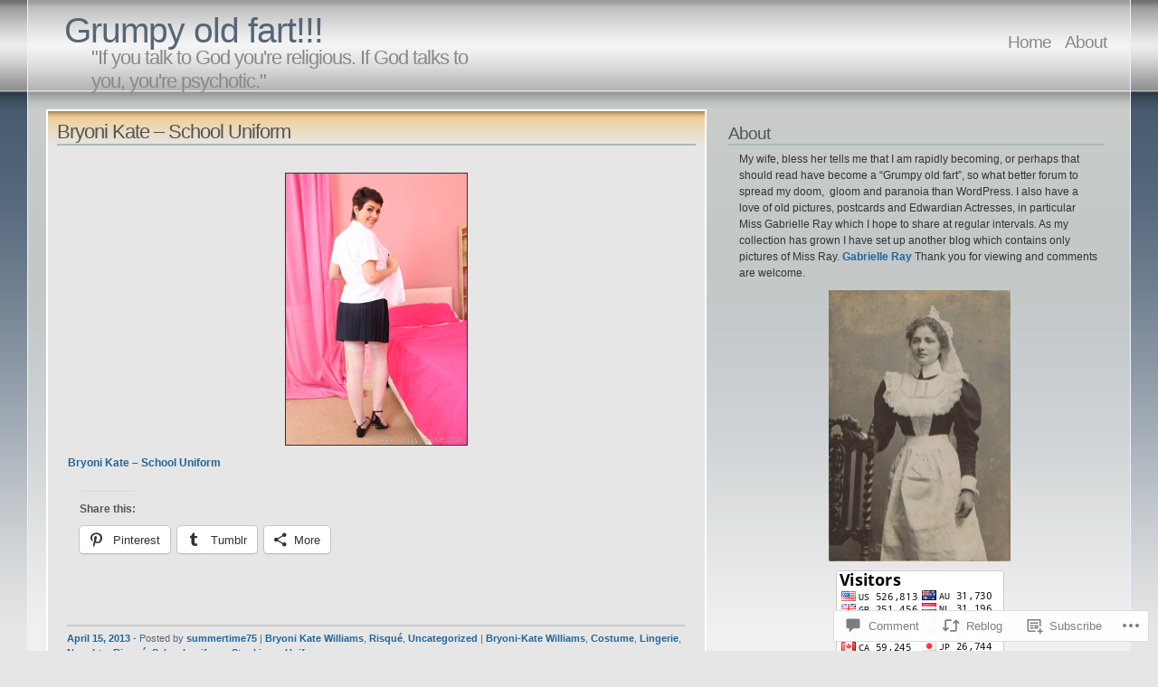

--- FILE ---
content_type: text/html; charset=UTF-8
request_url: https://summertime75.wordpress.com/2013/04/15/bryoni-kate-school-uniform-7/
body_size: 28104
content:
<!DOCTYPE html PUBLIC "-//W3C//DTD XHTML 1.1//EN" "http://www.w3.org/TR/xhtml11/DTD/xhtml11.dtd">
<html xmlns="http://www.w3.org/1999/xhtml" lang="en">
<head>
<meta http-equiv="Content-Type" content="text/html; charset=UTF-8" />
<title>Bryoni Kate – School Uniform &laquo; Grumpy old fart!!!</title>
<link rel="stylesheet" href="https://s0.wp.com/wp-content/themes/pub/andreas04/style.css?m=1741693321i" type="text/css" media="screen" />
<link rel="pingback" href="https://summertime75.wordpress.com/xmlrpc.php" />
<meta name='robots' content='max-image-preview:large' />
<link rel='dns-prefetch' href='//s0.wp.com' />
<link rel='dns-prefetch' href='//widgets.wp.com' />
<link rel="alternate" type="application/rss+xml" title="Grumpy old fart!!! &raquo; Feed" href="https://summertime75.wordpress.com/feed/" />
<link rel="alternate" type="application/rss+xml" title="Grumpy old fart!!! &raquo; Comments Feed" href="https://summertime75.wordpress.com/comments/feed/" />
<link rel="alternate" type="application/rss+xml" title="Grumpy old fart!!! &raquo; Bryoni Kate – School&nbsp;Uniform Comments Feed" href="https://summertime75.wordpress.com/2013/04/15/bryoni-kate-school-uniform-7/feed/" />
	<script type="text/javascript">
		/* <![CDATA[ */
		function addLoadEvent(func) {
			var oldonload = window.onload;
			if (typeof window.onload != 'function') {
				window.onload = func;
			} else {
				window.onload = function () {
					oldonload();
					func();
				}
			}
		}
		/* ]]> */
	</script>
	<link crossorigin='anonymous' rel='stylesheet' id='all-css-0-1' href='/_static/??-eJxtzEkKgDAQRNELGZs4EDfiWUJsxMzYHby+RARB3BQ8KD6cWZgUGSNDKCL7su2RwCJnbdxjCCnVWYtHggO9ZlxFTsQftYaogf+k3x2+4Vv1voRZqrHvpkHJwV5glDTa&cssminify=yes' type='text/css' media='all' />
<style id='wp-emoji-styles-inline-css'>

	img.wp-smiley, img.emoji {
		display: inline !important;
		border: none !important;
		box-shadow: none !important;
		height: 1em !important;
		width: 1em !important;
		margin: 0 0.07em !important;
		vertical-align: -0.1em !important;
		background: none !important;
		padding: 0 !important;
	}
/*# sourceURL=wp-emoji-styles-inline-css */
</style>
<link crossorigin='anonymous' rel='stylesheet' id='all-css-2-1' href='/wp-content/plugins/gutenberg-core/v22.4.0/build/styles/block-library/style.min.css?m=1768935615i&cssminify=yes' type='text/css' media='all' />
<style id='wp-block-library-inline-css'>
.has-text-align-justify {
	text-align:justify;
}
.has-text-align-justify{text-align:justify;}

/*# sourceURL=wp-block-library-inline-css */
</style><style id='global-styles-inline-css'>
:root{--wp--preset--aspect-ratio--square: 1;--wp--preset--aspect-ratio--4-3: 4/3;--wp--preset--aspect-ratio--3-4: 3/4;--wp--preset--aspect-ratio--3-2: 3/2;--wp--preset--aspect-ratio--2-3: 2/3;--wp--preset--aspect-ratio--16-9: 16/9;--wp--preset--aspect-ratio--9-16: 9/16;--wp--preset--color--black: #000000;--wp--preset--color--cyan-bluish-gray: #abb8c3;--wp--preset--color--white: #ffffff;--wp--preset--color--pale-pink: #f78da7;--wp--preset--color--vivid-red: #cf2e2e;--wp--preset--color--luminous-vivid-orange: #ff6900;--wp--preset--color--luminous-vivid-amber: #fcb900;--wp--preset--color--light-green-cyan: #7bdcb5;--wp--preset--color--vivid-green-cyan: #00d084;--wp--preset--color--pale-cyan-blue: #8ed1fc;--wp--preset--color--vivid-cyan-blue: #0693e3;--wp--preset--color--vivid-purple: #9b51e0;--wp--preset--gradient--vivid-cyan-blue-to-vivid-purple: linear-gradient(135deg,rgb(6,147,227) 0%,rgb(155,81,224) 100%);--wp--preset--gradient--light-green-cyan-to-vivid-green-cyan: linear-gradient(135deg,rgb(122,220,180) 0%,rgb(0,208,130) 100%);--wp--preset--gradient--luminous-vivid-amber-to-luminous-vivid-orange: linear-gradient(135deg,rgb(252,185,0) 0%,rgb(255,105,0) 100%);--wp--preset--gradient--luminous-vivid-orange-to-vivid-red: linear-gradient(135deg,rgb(255,105,0) 0%,rgb(207,46,46) 100%);--wp--preset--gradient--very-light-gray-to-cyan-bluish-gray: linear-gradient(135deg,rgb(238,238,238) 0%,rgb(169,184,195) 100%);--wp--preset--gradient--cool-to-warm-spectrum: linear-gradient(135deg,rgb(74,234,220) 0%,rgb(151,120,209) 20%,rgb(207,42,186) 40%,rgb(238,44,130) 60%,rgb(251,105,98) 80%,rgb(254,248,76) 100%);--wp--preset--gradient--blush-light-purple: linear-gradient(135deg,rgb(255,206,236) 0%,rgb(152,150,240) 100%);--wp--preset--gradient--blush-bordeaux: linear-gradient(135deg,rgb(254,205,165) 0%,rgb(254,45,45) 50%,rgb(107,0,62) 100%);--wp--preset--gradient--luminous-dusk: linear-gradient(135deg,rgb(255,203,112) 0%,rgb(199,81,192) 50%,rgb(65,88,208) 100%);--wp--preset--gradient--pale-ocean: linear-gradient(135deg,rgb(255,245,203) 0%,rgb(182,227,212) 50%,rgb(51,167,181) 100%);--wp--preset--gradient--electric-grass: linear-gradient(135deg,rgb(202,248,128) 0%,rgb(113,206,126) 100%);--wp--preset--gradient--midnight: linear-gradient(135deg,rgb(2,3,129) 0%,rgb(40,116,252) 100%);--wp--preset--font-size--small: 13px;--wp--preset--font-size--medium: 20px;--wp--preset--font-size--large: 36px;--wp--preset--font-size--x-large: 42px;--wp--preset--font-family--albert-sans: 'Albert Sans', sans-serif;--wp--preset--font-family--alegreya: Alegreya, serif;--wp--preset--font-family--arvo: Arvo, serif;--wp--preset--font-family--bodoni-moda: 'Bodoni Moda', serif;--wp--preset--font-family--bricolage-grotesque: 'Bricolage Grotesque', sans-serif;--wp--preset--font-family--cabin: Cabin, sans-serif;--wp--preset--font-family--chivo: Chivo, sans-serif;--wp--preset--font-family--commissioner: Commissioner, sans-serif;--wp--preset--font-family--cormorant: Cormorant, serif;--wp--preset--font-family--courier-prime: 'Courier Prime', monospace;--wp--preset--font-family--crimson-pro: 'Crimson Pro', serif;--wp--preset--font-family--dm-mono: 'DM Mono', monospace;--wp--preset--font-family--dm-sans: 'DM Sans', sans-serif;--wp--preset--font-family--dm-serif-display: 'DM Serif Display', serif;--wp--preset--font-family--domine: Domine, serif;--wp--preset--font-family--eb-garamond: 'EB Garamond', serif;--wp--preset--font-family--epilogue: Epilogue, sans-serif;--wp--preset--font-family--fahkwang: Fahkwang, sans-serif;--wp--preset--font-family--figtree: Figtree, sans-serif;--wp--preset--font-family--fira-sans: 'Fira Sans', sans-serif;--wp--preset--font-family--fjalla-one: 'Fjalla One', sans-serif;--wp--preset--font-family--fraunces: Fraunces, serif;--wp--preset--font-family--gabarito: Gabarito, system-ui;--wp--preset--font-family--ibm-plex-mono: 'IBM Plex Mono', monospace;--wp--preset--font-family--ibm-plex-sans: 'IBM Plex Sans', sans-serif;--wp--preset--font-family--ibarra-real-nova: 'Ibarra Real Nova', serif;--wp--preset--font-family--instrument-serif: 'Instrument Serif', serif;--wp--preset--font-family--inter: Inter, sans-serif;--wp--preset--font-family--josefin-sans: 'Josefin Sans', sans-serif;--wp--preset--font-family--jost: Jost, sans-serif;--wp--preset--font-family--libre-baskerville: 'Libre Baskerville', serif;--wp--preset--font-family--libre-franklin: 'Libre Franklin', sans-serif;--wp--preset--font-family--literata: Literata, serif;--wp--preset--font-family--lora: Lora, serif;--wp--preset--font-family--merriweather: Merriweather, serif;--wp--preset--font-family--montserrat: Montserrat, sans-serif;--wp--preset--font-family--newsreader: Newsreader, serif;--wp--preset--font-family--noto-sans-mono: 'Noto Sans Mono', sans-serif;--wp--preset--font-family--nunito: Nunito, sans-serif;--wp--preset--font-family--open-sans: 'Open Sans', sans-serif;--wp--preset--font-family--overpass: Overpass, sans-serif;--wp--preset--font-family--pt-serif: 'PT Serif', serif;--wp--preset--font-family--petrona: Petrona, serif;--wp--preset--font-family--piazzolla: Piazzolla, serif;--wp--preset--font-family--playfair-display: 'Playfair Display', serif;--wp--preset--font-family--plus-jakarta-sans: 'Plus Jakarta Sans', sans-serif;--wp--preset--font-family--poppins: Poppins, sans-serif;--wp--preset--font-family--raleway: Raleway, sans-serif;--wp--preset--font-family--roboto: Roboto, sans-serif;--wp--preset--font-family--roboto-slab: 'Roboto Slab', serif;--wp--preset--font-family--rubik: Rubik, sans-serif;--wp--preset--font-family--rufina: Rufina, serif;--wp--preset--font-family--sora: Sora, sans-serif;--wp--preset--font-family--source-sans-3: 'Source Sans 3', sans-serif;--wp--preset--font-family--source-serif-4: 'Source Serif 4', serif;--wp--preset--font-family--space-mono: 'Space Mono', monospace;--wp--preset--font-family--syne: Syne, sans-serif;--wp--preset--font-family--texturina: Texturina, serif;--wp--preset--font-family--urbanist: Urbanist, sans-serif;--wp--preset--font-family--work-sans: 'Work Sans', sans-serif;--wp--preset--spacing--20: 0.44rem;--wp--preset--spacing--30: 0.67rem;--wp--preset--spacing--40: 1rem;--wp--preset--spacing--50: 1.5rem;--wp--preset--spacing--60: 2.25rem;--wp--preset--spacing--70: 3.38rem;--wp--preset--spacing--80: 5.06rem;--wp--preset--shadow--natural: 6px 6px 9px rgba(0, 0, 0, 0.2);--wp--preset--shadow--deep: 12px 12px 50px rgba(0, 0, 0, 0.4);--wp--preset--shadow--sharp: 6px 6px 0px rgba(0, 0, 0, 0.2);--wp--preset--shadow--outlined: 6px 6px 0px -3px rgb(255, 255, 255), 6px 6px rgb(0, 0, 0);--wp--preset--shadow--crisp: 6px 6px 0px rgb(0, 0, 0);}:where(body) { margin: 0; }:where(.is-layout-flex){gap: 0.5em;}:where(.is-layout-grid){gap: 0.5em;}body .is-layout-flex{display: flex;}.is-layout-flex{flex-wrap: wrap;align-items: center;}.is-layout-flex > :is(*, div){margin: 0;}body .is-layout-grid{display: grid;}.is-layout-grid > :is(*, div){margin: 0;}body{padding-top: 0px;padding-right: 0px;padding-bottom: 0px;padding-left: 0px;}:root :where(.wp-element-button, .wp-block-button__link){background-color: #32373c;border-width: 0;color: #fff;font-family: inherit;font-size: inherit;font-style: inherit;font-weight: inherit;letter-spacing: inherit;line-height: inherit;padding-top: calc(0.667em + 2px);padding-right: calc(1.333em + 2px);padding-bottom: calc(0.667em + 2px);padding-left: calc(1.333em + 2px);text-decoration: none;text-transform: inherit;}.has-black-color{color: var(--wp--preset--color--black) !important;}.has-cyan-bluish-gray-color{color: var(--wp--preset--color--cyan-bluish-gray) !important;}.has-white-color{color: var(--wp--preset--color--white) !important;}.has-pale-pink-color{color: var(--wp--preset--color--pale-pink) !important;}.has-vivid-red-color{color: var(--wp--preset--color--vivid-red) !important;}.has-luminous-vivid-orange-color{color: var(--wp--preset--color--luminous-vivid-orange) !important;}.has-luminous-vivid-amber-color{color: var(--wp--preset--color--luminous-vivid-amber) !important;}.has-light-green-cyan-color{color: var(--wp--preset--color--light-green-cyan) !important;}.has-vivid-green-cyan-color{color: var(--wp--preset--color--vivid-green-cyan) !important;}.has-pale-cyan-blue-color{color: var(--wp--preset--color--pale-cyan-blue) !important;}.has-vivid-cyan-blue-color{color: var(--wp--preset--color--vivid-cyan-blue) !important;}.has-vivid-purple-color{color: var(--wp--preset--color--vivid-purple) !important;}.has-black-background-color{background-color: var(--wp--preset--color--black) !important;}.has-cyan-bluish-gray-background-color{background-color: var(--wp--preset--color--cyan-bluish-gray) !important;}.has-white-background-color{background-color: var(--wp--preset--color--white) !important;}.has-pale-pink-background-color{background-color: var(--wp--preset--color--pale-pink) !important;}.has-vivid-red-background-color{background-color: var(--wp--preset--color--vivid-red) !important;}.has-luminous-vivid-orange-background-color{background-color: var(--wp--preset--color--luminous-vivid-orange) !important;}.has-luminous-vivid-amber-background-color{background-color: var(--wp--preset--color--luminous-vivid-amber) !important;}.has-light-green-cyan-background-color{background-color: var(--wp--preset--color--light-green-cyan) !important;}.has-vivid-green-cyan-background-color{background-color: var(--wp--preset--color--vivid-green-cyan) !important;}.has-pale-cyan-blue-background-color{background-color: var(--wp--preset--color--pale-cyan-blue) !important;}.has-vivid-cyan-blue-background-color{background-color: var(--wp--preset--color--vivid-cyan-blue) !important;}.has-vivid-purple-background-color{background-color: var(--wp--preset--color--vivid-purple) !important;}.has-black-border-color{border-color: var(--wp--preset--color--black) !important;}.has-cyan-bluish-gray-border-color{border-color: var(--wp--preset--color--cyan-bluish-gray) !important;}.has-white-border-color{border-color: var(--wp--preset--color--white) !important;}.has-pale-pink-border-color{border-color: var(--wp--preset--color--pale-pink) !important;}.has-vivid-red-border-color{border-color: var(--wp--preset--color--vivid-red) !important;}.has-luminous-vivid-orange-border-color{border-color: var(--wp--preset--color--luminous-vivid-orange) !important;}.has-luminous-vivid-amber-border-color{border-color: var(--wp--preset--color--luminous-vivid-amber) !important;}.has-light-green-cyan-border-color{border-color: var(--wp--preset--color--light-green-cyan) !important;}.has-vivid-green-cyan-border-color{border-color: var(--wp--preset--color--vivid-green-cyan) !important;}.has-pale-cyan-blue-border-color{border-color: var(--wp--preset--color--pale-cyan-blue) !important;}.has-vivid-cyan-blue-border-color{border-color: var(--wp--preset--color--vivid-cyan-blue) !important;}.has-vivid-purple-border-color{border-color: var(--wp--preset--color--vivid-purple) !important;}.has-vivid-cyan-blue-to-vivid-purple-gradient-background{background: var(--wp--preset--gradient--vivid-cyan-blue-to-vivid-purple) !important;}.has-light-green-cyan-to-vivid-green-cyan-gradient-background{background: var(--wp--preset--gradient--light-green-cyan-to-vivid-green-cyan) !important;}.has-luminous-vivid-amber-to-luminous-vivid-orange-gradient-background{background: var(--wp--preset--gradient--luminous-vivid-amber-to-luminous-vivid-orange) !important;}.has-luminous-vivid-orange-to-vivid-red-gradient-background{background: var(--wp--preset--gradient--luminous-vivid-orange-to-vivid-red) !important;}.has-very-light-gray-to-cyan-bluish-gray-gradient-background{background: var(--wp--preset--gradient--very-light-gray-to-cyan-bluish-gray) !important;}.has-cool-to-warm-spectrum-gradient-background{background: var(--wp--preset--gradient--cool-to-warm-spectrum) !important;}.has-blush-light-purple-gradient-background{background: var(--wp--preset--gradient--blush-light-purple) !important;}.has-blush-bordeaux-gradient-background{background: var(--wp--preset--gradient--blush-bordeaux) !important;}.has-luminous-dusk-gradient-background{background: var(--wp--preset--gradient--luminous-dusk) !important;}.has-pale-ocean-gradient-background{background: var(--wp--preset--gradient--pale-ocean) !important;}.has-electric-grass-gradient-background{background: var(--wp--preset--gradient--electric-grass) !important;}.has-midnight-gradient-background{background: var(--wp--preset--gradient--midnight) !important;}.has-small-font-size{font-size: var(--wp--preset--font-size--small) !important;}.has-medium-font-size{font-size: var(--wp--preset--font-size--medium) !important;}.has-large-font-size{font-size: var(--wp--preset--font-size--large) !important;}.has-x-large-font-size{font-size: var(--wp--preset--font-size--x-large) !important;}.has-albert-sans-font-family{font-family: var(--wp--preset--font-family--albert-sans) !important;}.has-alegreya-font-family{font-family: var(--wp--preset--font-family--alegreya) !important;}.has-arvo-font-family{font-family: var(--wp--preset--font-family--arvo) !important;}.has-bodoni-moda-font-family{font-family: var(--wp--preset--font-family--bodoni-moda) !important;}.has-bricolage-grotesque-font-family{font-family: var(--wp--preset--font-family--bricolage-grotesque) !important;}.has-cabin-font-family{font-family: var(--wp--preset--font-family--cabin) !important;}.has-chivo-font-family{font-family: var(--wp--preset--font-family--chivo) !important;}.has-commissioner-font-family{font-family: var(--wp--preset--font-family--commissioner) !important;}.has-cormorant-font-family{font-family: var(--wp--preset--font-family--cormorant) !important;}.has-courier-prime-font-family{font-family: var(--wp--preset--font-family--courier-prime) !important;}.has-crimson-pro-font-family{font-family: var(--wp--preset--font-family--crimson-pro) !important;}.has-dm-mono-font-family{font-family: var(--wp--preset--font-family--dm-mono) !important;}.has-dm-sans-font-family{font-family: var(--wp--preset--font-family--dm-sans) !important;}.has-dm-serif-display-font-family{font-family: var(--wp--preset--font-family--dm-serif-display) !important;}.has-domine-font-family{font-family: var(--wp--preset--font-family--domine) !important;}.has-eb-garamond-font-family{font-family: var(--wp--preset--font-family--eb-garamond) !important;}.has-epilogue-font-family{font-family: var(--wp--preset--font-family--epilogue) !important;}.has-fahkwang-font-family{font-family: var(--wp--preset--font-family--fahkwang) !important;}.has-figtree-font-family{font-family: var(--wp--preset--font-family--figtree) !important;}.has-fira-sans-font-family{font-family: var(--wp--preset--font-family--fira-sans) !important;}.has-fjalla-one-font-family{font-family: var(--wp--preset--font-family--fjalla-one) !important;}.has-fraunces-font-family{font-family: var(--wp--preset--font-family--fraunces) !important;}.has-gabarito-font-family{font-family: var(--wp--preset--font-family--gabarito) !important;}.has-ibm-plex-mono-font-family{font-family: var(--wp--preset--font-family--ibm-plex-mono) !important;}.has-ibm-plex-sans-font-family{font-family: var(--wp--preset--font-family--ibm-plex-sans) !important;}.has-ibarra-real-nova-font-family{font-family: var(--wp--preset--font-family--ibarra-real-nova) !important;}.has-instrument-serif-font-family{font-family: var(--wp--preset--font-family--instrument-serif) !important;}.has-inter-font-family{font-family: var(--wp--preset--font-family--inter) !important;}.has-josefin-sans-font-family{font-family: var(--wp--preset--font-family--josefin-sans) !important;}.has-jost-font-family{font-family: var(--wp--preset--font-family--jost) !important;}.has-libre-baskerville-font-family{font-family: var(--wp--preset--font-family--libre-baskerville) !important;}.has-libre-franklin-font-family{font-family: var(--wp--preset--font-family--libre-franklin) !important;}.has-literata-font-family{font-family: var(--wp--preset--font-family--literata) !important;}.has-lora-font-family{font-family: var(--wp--preset--font-family--lora) !important;}.has-merriweather-font-family{font-family: var(--wp--preset--font-family--merriweather) !important;}.has-montserrat-font-family{font-family: var(--wp--preset--font-family--montserrat) !important;}.has-newsreader-font-family{font-family: var(--wp--preset--font-family--newsreader) !important;}.has-noto-sans-mono-font-family{font-family: var(--wp--preset--font-family--noto-sans-mono) !important;}.has-nunito-font-family{font-family: var(--wp--preset--font-family--nunito) !important;}.has-open-sans-font-family{font-family: var(--wp--preset--font-family--open-sans) !important;}.has-overpass-font-family{font-family: var(--wp--preset--font-family--overpass) !important;}.has-pt-serif-font-family{font-family: var(--wp--preset--font-family--pt-serif) !important;}.has-petrona-font-family{font-family: var(--wp--preset--font-family--petrona) !important;}.has-piazzolla-font-family{font-family: var(--wp--preset--font-family--piazzolla) !important;}.has-playfair-display-font-family{font-family: var(--wp--preset--font-family--playfair-display) !important;}.has-plus-jakarta-sans-font-family{font-family: var(--wp--preset--font-family--plus-jakarta-sans) !important;}.has-poppins-font-family{font-family: var(--wp--preset--font-family--poppins) !important;}.has-raleway-font-family{font-family: var(--wp--preset--font-family--raleway) !important;}.has-roboto-font-family{font-family: var(--wp--preset--font-family--roboto) !important;}.has-roboto-slab-font-family{font-family: var(--wp--preset--font-family--roboto-slab) !important;}.has-rubik-font-family{font-family: var(--wp--preset--font-family--rubik) !important;}.has-rufina-font-family{font-family: var(--wp--preset--font-family--rufina) !important;}.has-sora-font-family{font-family: var(--wp--preset--font-family--sora) !important;}.has-source-sans-3-font-family{font-family: var(--wp--preset--font-family--source-sans-3) !important;}.has-source-serif-4-font-family{font-family: var(--wp--preset--font-family--source-serif-4) !important;}.has-space-mono-font-family{font-family: var(--wp--preset--font-family--space-mono) !important;}.has-syne-font-family{font-family: var(--wp--preset--font-family--syne) !important;}.has-texturina-font-family{font-family: var(--wp--preset--font-family--texturina) !important;}.has-urbanist-font-family{font-family: var(--wp--preset--font-family--urbanist) !important;}.has-work-sans-font-family{font-family: var(--wp--preset--font-family--work-sans) !important;}
/*# sourceURL=global-styles-inline-css */
</style>

<style id='classic-theme-styles-inline-css'>
.wp-block-button__link{background-color:#32373c;border-radius:9999px;box-shadow:none;color:#fff;font-size:1.125em;padding:calc(.667em + 2px) calc(1.333em + 2px);text-decoration:none}.wp-block-file__button{background:#32373c;color:#fff}.wp-block-accordion-heading{margin:0}.wp-block-accordion-heading__toggle{background-color:inherit!important;color:inherit!important}.wp-block-accordion-heading__toggle:not(:focus-visible){outline:none}.wp-block-accordion-heading__toggle:focus,.wp-block-accordion-heading__toggle:hover{background-color:inherit!important;border:none;box-shadow:none;color:inherit;padding:var(--wp--preset--spacing--20,1em) 0;text-decoration:none}.wp-block-accordion-heading__toggle:focus-visible{outline:auto;outline-offset:0}
/*# sourceURL=/wp-content/plugins/gutenberg-core/v22.4.0/build/styles/block-library/classic.min.css */
</style>
<link crossorigin='anonymous' rel='stylesheet' id='all-css-4-1' href='/_static/??-eJx9jskOwjAMRH+IYPblgPgUlMWClDqJYqf9fVxVXABxseSZefbAWIzPSTAJUDOlb/eYGHyuqDoVK6AJwhAt9kgaW3rmBfzGxqKMca5UZDY6KTYy8lCQ/3EdSrH+aVSaT8wGUM7pbd4GTCFXsE0yWZHovzDg6sG12AcYsDp9reLUmT/3qcyVLuvj4bRd7fbnTfcCmvdj7g==&cssminify=yes' type='text/css' media='all' />
<link rel='stylesheet' id='verbum-gutenberg-css-css' href='https://widgets.wp.com/verbum-block-editor/block-editor.css?ver=1738686361' media='all' />
<link crossorigin='anonymous' rel='stylesheet' id='all-css-6-1' href='/_static/??-eJzTLy/QTc7PK0nNK9HPLdUtyClNz8wr1i9KTcrJTwcy0/WTi5G5ekCujj52Temp+bo5+cmJJZn5eSgc3bScxMwikFb7XFtDE1NLExMLc0OTLACohS2q&cssminify=yes' type='text/css' media='all' />
<link crossorigin='anonymous' rel='stylesheet' id='print-css-7-1' href='/wp-content/mu-plugins/global-print/global-print.css?m=1465851035i&cssminify=yes' type='text/css' media='print' />
<style id='jetpack-global-styles-frontend-style-inline-css'>
:root { --font-headings: unset; --font-base: unset; --font-headings-default: -apple-system,BlinkMacSystemFont,"Segoe UI",Roboto,Oxygen-Sans,Ubuntu,Cantarell,"Helvetica Neue",sans-serif; --font-base-default: -apple-system,BlinkMacSystemFont,"Segoe UI",Roboto,Oxygen-Sans,Ubuntu,Cantarell,"Helvetica Neue",sans-serif;}
/*# sourceURL=jetpack-global-styles-frontend-style-inline-css */
</style>
<link crossorigin='anonymous' rel='stylesheet' id='all-css-10-1' href='/_static/??-eJyNjcEKwjAQRH/IuFRT6kX8FNkmS5K6yQY3Qfx7bfEiXrwM82B4A49qnJRGpUHupnIPqSgs1Cq624chi6zhO5OCRryTR++fW00l7J3qDv43XVNxoOISsmEJol/wY2uR8vs3WggsM/I6uOTzMI3Hw8lOg11eUT1JKA==&cssminify=yes' type='text/css' media='all' />
<script type="text/javascript" id="jetpack_related-posts-js-extra">
/* <![CDATA[ */
var related_posts_js_options = {"post_heading":"h4"};
//# sourceURL=jetpack_related-posts-js-extra
/* ]]> */
</script>
<script type="text/javascript" id="wpcom-actionbar-placeholder-js-extra">
/* <![CDATA[ */
var actionbardata = {"siteID":"10301787","postID":"20315","siteURL":"https://summertime75.wordpress.com","xhrURL":"https://summertime75.wordpress.com/wp-admin/admin-ajax.php","nonce":"517de47012","isLoggedIn":"","statusMessage":"","subsEmailDefault":"instantly","proxyScriptUrl":"https://s0.wp.com/wp-content/js/wpcom-proxy-request.js?m=1513050504i&amp;ver=20211021","shortlink":"https://wp.me/pHdXR-5hF","i18n":{"followedText":"New posts from this site will now appear in your \u003Ca href=\"https://wordpress.com/reader\"\u003EReader\u003C/a\u003E","foldBar":"Collapse this bar","unfoldBar":"Expand this bar","shortLinkCopied":"Shortlink copied to clipboard."}};
//# sourceURL=wpcom-actionbar-placeholder-js-extra
/* ]]> */
</script>
<script type="text/javascript" id="jetpack-mu-wpcom-settings-js-before">
/* <![CDATA[ */
var JETPACK_MU_WPCOM_SETTINGS = {"assetsUrl":"https://s0.wp.com/wp-content/mu-plugins/jetpack-mu-wpcom-plugin/moon/jetpack_vendor/automattic/jetpack-mu-wpcom/src/build/"};
//# sourceURL=jetpack-mu-wpcom-settings-js-before
/* ]]> */
</script>
<script crossorigin='anonymous' type='text/javascript'  src='/_static/??/wp-content/mu-plugins/jetpack-plugin/moon/_inc/build/related-posts/related-posts.min.js,/wp-content/js/rlt-proxy.js?m=1755006225j'></script>
<script type="text/javascript" id="rlt-proxy-js-after">
/* <![CDATA[ */
	rltInitialize( {"token":null,"iframeOrigins":["https:\/\/widgets.wp.com"]} );
//# sourceURL=rlt-proxy-js-after
/* ]]> */
</script>
<link rel="EditURI" type="application/rsd+xml" title="RSD" href="https://summertime75.wordpress.com/xmlrpc.php?rsd" />
<meta name="generator" content="WordPress.com" />
<link rel="canonical" href="https://summertime75.wordpress.com/2013/04/15/bryoni-kate-school-uniform-7/" />
<link rel='shortlink' href='https://wp.me/pHdXR-5hF' />
<link rel="alternate" type="application/json+oembed" href="https://public-api.wordpress.com/oembed/?format=json&amp;url=https%3A%2F%2Fsummertime75.wordpress.com%2F2013%2F04%2F15%2Fbryoni-kate-school-uniform-7%2F&amp;for=wpcom-auto-discovery" /><link rel="alternate" type="application/xml+oembed" href="https://public-api.wordpress.com/oembed/?format=xml&amp;url=https%3A%2F%2Fsummertime75.wordpress.com%2F2013%2F04%2F15%2Fbryoni-kate-school-uniform-7%2F&amp;for=wpcom-auto-discovery" />
<!-- Jetpack Open Graph Tags -->
<meta property="og:type" content="article" />
<meta property="og:title" content="Bryoni Kate – School Uniform" />
<meta property="og:url" content="https://summertime75.wordpress.com/2013/04/15/bryoni-kate-school-uniform-7/" />
<meta property="og:description" content="Bryoni Kate – School Uniform" />
<meta property="article:published_time" content="2013-04-15T19:04:35+00:00" />
<meta property="article:modified_time" content="2013-04-15T19:04:35+00:00" />
<meta property="og:site_name" content="Grumpy old fart!!!" />
<meta property="og:image" content="https://summertime75.wordpress.com/wp-content/uploads/2013/04/img_0063.jpg" />
<meta property="og:image:secure_url" content="https://summertime75.wordpress.com/wp-content/uploads/2013/04/img_0063.jpg" />
<meta property="og:image:width" content="200" />
<meta property="og:image:height" content="300" />
<meta property="og:image:alt" content="Bryoni Kate – School Uniform" />
<meta property="og:locale" content="en_US" />
<meta property="fb:app_id" content="249643311490" />
<meta property="article:publisher" content="https://www.facebook.com/WordPresscom" />
<meta name="twitter:creator" content="@playpictorial" />
<meta name="twitter:text:title" content="Bryoni Kate – School&nbsp;Uniform" />
<meta name="twitter:image" content="https://summertime75.wordpress.com/wp-content/uploads/2013/04/img_0063.jpg?w=144" />
<meta name="twitter:image:alt" content="Bryoni Kate – School Uniform" />
<meta name="twitter:card" content="summary" />

<!-- End Jetpack Open Graph Tags -->
<link rel="shortcut icon" type="image/x-icon" href="https://secure.gravatar.com/blavatar/2b61398e6aa3059753852ebf57957bd3cc7636d31331eddf7fbef0b4438262ae?s=32" sizes="16x16" />
<link rel="icon" type="image/x-icon" href="https://secure.gravatar.com/blavatar/2b61398e6aa3059753852ebf57957bd3cc7636d31331eddf7fbef0b4438262ae?s=32" sizes="16x16" />
<link rel="apple-touch-icon" href="https://secure.gravatar.com/blavatar/2b61398e6aa3059753852ebf57957bd3cc7636d31331eddf7fbef0b4438262ae?s=114" />
<link rel='openid.server' href='https://summertime75.wordpress.com/?openidserver=1' />
<link rel='openid.delegate' href='https://summertime75.wordpress.com/' />
<link rel="search" type="application/opensearchdescription+xml" href="https://summertime75.wordpress.com/osd.xml" title="Grumpy old fart!!!" />
<link rel="search" type="application/opensearchdescription+xml" href="https://s1.wp.com/opensearch.xml" title="WordPress.com" />
<style type="text/css">.recentcomments a{display:inline !important;padding:0 !important;margin:0 !important;}</style>		<style type="text/css">
			.recentcomments a {
				display: inline !important;
				padding: 0 !important;
				margin: 0 !important;
			}

			table.recentcommentsavatartop img.avatar, table.recentcommentsavatarend img.avatar {
				border: 0px;
				margin: 0;
			}

			table.recentcommentsavatartop a, table.recentcommentsavatarend a {
				border: 0px !important;
				background-color: transparent !important;
			}

			td.recentcommentsavatarend, td.recentcommentsavatartop {
				padding: 0px 0px 1px 0px;
				margin: 0px;
			}

			td.recentcommentstextend {
				border: none !important;
				padding: 0px 0px 2px 10px;
			}

			.rtl td.recentcommentstextend {
				padding: 0px 10px 2px 0px;
			}

			td.recentcommentstexttop {
				border: none;
				padding: 0px 0px 0px 10px;
			}

			.rtl td.recentcommentstexttop {
				padding: 0px 10px 0px 0px;
			}
		</style>
		<meta name="description" content="Bryoni Kate – School Uniform" />
<link crossorigin='anonymous' rel='stylesheet' id='all-css-0-3' href='/_static/??-eJydUNEKwjAQ+yG7Yw4dPoifIlt7zNvaXuldGf69E5wo+OLekpCEEJiTsRwVo0IoJvkyUBSYyQ2oAl3RG2czZHKfuLIiO/gdHVFTZ6cXh8Ac4UrRQu/ZTgIyU8L8b0NgVzwK2C5zEfRv0ypsm1TIO5DSi82UlHgxf7EqUNw6df1QOZnEsiDRu8dn3SWc6/bQnNpjU+/HB8PQkyk=&cssminify=yes' type='text/css' media='all' />
</head>

<body class="wp-singular post-template-default single single-post postid-20315 single-format-standard wp-theme-pubandreas04 customizer-styles-applied jetpack-reblog-enabled">
  <div id="container">

<div id="sitetitle">
<h1><a href="https://summertime75.wordpress.com/" rel="home">Grumpy old fart!!!</a></h1>
<h2>&quot;If you talk to God you&#039;re religious. If God talks to you, you&#039;re psychotic.&quot;</h2>
</div>

<div id="menu">
	<ul>
	<li><a href="https://summertime75.wordpress.com/">Home</a></li>
	<li class="page_item page-item-2"><a href="https://summertime75.wordpress.com/about/">About</a></li>
</ul>
</div>

    <div id="content">

      <div id="left">

        
          
              <div id="post-20315" class="entry post-20315 post type-post status-publish format-standard hentry category-bryoni-kate-williams-2 category-risque category-uncategorized tag-bryoni-kate-williams tag-costume tag-lingerie tag-naughty tag-risque tag-school-uniform tag-stockings tag-uniform">

                <h2>Bryoni Kate – School&nbsp;Uniform</h2>

                <div class="cs-rating pd-rating" id="pd_rating_holder_1500958_post_20315"></div><br/><p style="text-align:center;"><a href="https://summertime75.wordpress.com/wp-content/uploads/2013/04/img_0063.jpg"><img data-attachment-id="20316" data-permalink="https://summertime75.wordpress.com/2013/04/15/bryoni-kate-school-uniform-7/img_0063-2/" data-orig-file="https://summertime75.wordpress.com/wp-content/uploads/2013/04/img_0063.jpg" data-orig-size="2000,3000" data-comments-opened="1" data-image-meta="{&quot;aperture&quot;:&quot;0&quot;,&quot;credit&quot;:&quot;&quot;,&quot;camera&quot;:&quot;&quot;,&quot;caption&quot;:&quot;&quot;,&quot;created_timestamp&quot;:&quot;0&quot;,&quot;copyright&quot;:&quot;&quot;,&quot;focal_length&quot;:&quot;0&quot;,&quot;iso&quot;:&quot;0&quot;,&quot;shutter_speed&quot;:&quot;0&quot;,&quot;title&quot;:&quot;&quot;}" data-image-title="Bryoni Kate – School Uniform" data-image-description="" data-image-caption="" data-medium-file="https://summertime75.wordpress.com/wp-content/uploads/2013/04/img_0063.jpg?w=200" data-large-file="https://summertime75.wordpress.com/wp-content/uploads/2013/04/img_0063.jpg?w=683" class="aligncenter size-medium wp-image-20316" alt="Bryoni Kate – School Uniform" src="https://summertime75.wordpress.com/wp-content/uploads/2013/04/img_0063.jpg?w=200&#038;h=300" width="200" height="300" srcset="https://summertime75.wordpress.com/wp-content/uploads/2013/04/img_0063.jpg?w=200 200w, https://summertime75.wordpress.com/wp-content/uploads/2013/04/img_0063.jpg?w=400 400w, https://summertime75.wordpress.com/wp-content/uploads/2013/04/img_0063.jpg?w=100 100w" sizes="(max-width: 200px) 100vw, 200px" /></a></p>
<p><a title="Permalink to Bryoni Kate – School Uniform" href="https://summertime75.wordpress.com/2013/04/14/bryoni-kate-school-uniform-6/">Bryoni Kate – School Uniform</a></p>
<div id="jp-post-flair" class="sharedaddy sd-rating-enabled sd-like-enabled sd-sharing-enabled"><div class="sharedaddy sd-sharing-enabled"><div class="robots-nocontent sd-block sd-social sd-social-icon-text sd-sharing"><h3 class="sd-title">Share this:</h3><div class="sd-content"><ul><li class="share-pinterest"><a rel="nofollow noopener noreferrer"
				data-shared="sharing-pinterest-20315"
				class="share-pinterest sd-button share-icon"
				href="https://summertime75.wordpress.com/2013/04/15/bryoni-kate-school-uniform-7/?share=pinterest"
				target="_blank"
				aria-labelledby="sharing-pinterest-20315"
				>
				<span id="sharing-pinterest-20315" hidden>Share on Pinterest (Opens in new window)</span>
				<span>Pinterest</span>
			</a></li><li class="share-tumblr"><a rel="nofollow noopener noreferrer"
				data-shared="sharing-tumblr-20315"
				class="share-tumblr sd-button share-icon"
				href="https://summertime75.wordpress.com/2013/04/15/bryoni-kate-school-uniform-7/?share=tumblr"
				target="_blank"
				aria-labelledby="sharing-tumblr-20315"
				>
				<span id="sharing-tumblr-20315" hidden>Share on Tumblr (Opens in new window)</span>
				<span>Tumblr</span>
			</a></li><li><a href="#" class="sharing-anchor sd-button share-more"><span>More</span></a></li><li class="share-end"></li></ul><div class="sharing-hidden"><div class="inner" style="display: none;"><ul><li class="share-linkedin"><a rel="nofollow noopener noreferrer"
				data-shared="sharing-linkedin-20315"
				class="share-linkedin sd-button share-icon"
				href="https://summertime75.wordpress.com/2013/04/15/bryoni-kate-school-uniform-7/?share=linkedin"
				target="_blank"
				aria-labelledby="sharing-linkedin-20315"
				>
				<span id="sharing-linkedin-20315" hidden>Share on LinkedIn (Opens in new window)</span>
				<span>LinkedIn</span>
			</a></li><li class="share-reddit"><a rel="nofollow noopener noreferrer"
				data-shared="sharing-reddit-20315"
				class="share-reddit sd-button share-icon"
				href="https://summertime75.wordpress.com/2013/04/15/bryoni-kate-school-uniform-7/?share=reddit"
				target="_blank"
				aria-labelledby="sharing-reddit-20315"
				>
				<span id="sharing-reddit-20315" hidden>Share on Reddit (Opens in new window)</span>
				<span>Reddit</span>
			</a></li><li class="share-print"><a rel="nofollow noopener noreferrer"
				data-shared="sharing-print-20315"
				class="share-print sd-button share-icon"
				href="https://summertime75.wordpress.com/2013/04/15/bryoni-kate-school-uniform-7/#print?share=print"
				target="_blank"
				aria-labelledby="sharing-print-20315"
				>
				<span id="sharing-print-20315" hidden>Print (Opens in new window)</span>
				<span>Print</span>
			</a></li><li class="share-email"><a rel="nofollow noopener noreferrer"
				data-shared="sharing-email-20315"
				class="share-email sd-button share-icon"
				href="mailto:?subject=%5BShared%20Post%5D%20Bryoni%20Kate%20%E2%80%93%20School%20Uniform&#038;body=https%3A%2F%2Fsummertime75.wordpress.com%2F2013%2F04%2F15%2Fbryoni-kate-school-uniform-7%2F&#038;share=email"
				target="_blank"
				aria-labelledby="sharing-email-20315"
				data-email-share-error-title="Do you have email set up?" data-email-share-error-text="If you&#039;re having problems sharing via email, you might not have email set up for your browser. You may need to create a new email yourself." data-email-share-nonce="844712f858" data-email-share-track-url="https://summertime75.wordpress.com/2013/04/15/bryoni-kate-school-uniform-7/?share=email">
				<span id="sharing-email-20315" hidden>Email a link to a friend (Opens in new window)</span>
				<span>Email</span>
			</a></li><li class="share-twitter"><a rel="nofollow noopener noreferrer"
				data-shared="sharing-twitter-20315"
				class="share-twitter sd-button share-icon"
				href="https://summertime75.wordpress.com/2013/04/15/bryoni-kate-school-uniform-7/?share=twitter"
				target="_blank"
				aria-labelledby="sharing-twitter-20315"
				>
				<span id="sharing-twitter-20315" hidden>Share on X (Opens in new window)</span>
				<span>X</span>
			</a></li><li class="share-end"></li></ul></div></div></div></div></div><div class='sharedaddy sd-block sd-like jetpack-likes-widget-wrapper jetpack-likes-widget-unloaded' id='like-post-wrapper-10301787-20315-6975966c6fb02' data-src='//widgets.wp.com/likes/index.html?ver=20260125#blog_id=10301787&amp;post_id=20315&amp;origin=summertime75.wordpress.com&amp;obj_id=10301787-20315-6975966c6fb02' data-name='like-post-frame-10301787-20315-6975966c6fb02' data-title='Like or Reblog'><div class='likes-widget-placeholder post-likes-widget-placeholder' style='height: 55px;'><span class='button'><span>Like</span></span> <span class='loading'>Loading...</span></div><span class='sd-text-color'></span><a class='sd-link-color'></a></div>
<div id='jp-relatedposts' class='jp-relatedposts' >
	<h3 class="jp-relatedposts-headline"><em>Related</em></h3>
</div></div>		                <p class="meta">

               		<span class="date">
                                        <a href="https://summertime75.wordpress.com/2013/04/15/">April 15, 2013</a> - <!-- at 20:04 -->
                  </span>

									<span class="postedby">
	                  Posted by	               		<a href="https://summertime75.wordpress.com/author/summertime75/" title="Posts by summertime75" rel="author">summertime75</a> |
	                  <a href="https://summertime75.wordpress.com/category/bryoni-kate-williams-2/" rel="category tag">Bryoni Kate Williams</a>, <a href="https://summertime75.wordpress.com/category/risque/" rel="category tag">Risqué</a>, <a href="https://summertime75.wordpress.com/category/uncategorized/" rel="category tag">Uncategorized</a>					   | <a href="https://summertime75.wordpress.com/tag/bryoni-kate-williams/" rel="tag">Bryoni-Kate Williams</a>, <a href="https://summertime75.wordpress.com/tag/costume/" rel="tag">Costume</a>, <a href="https://summertime75.wordpress.com/tag/lingerie/" rel="tag">Lingerie</a>, <a href="https://summertime75.wordpress.com/tag/naughty/" rel="tag">Naughty</a>, <a href="https://summertime75.wordpress.com/tag/risque/" rel="tag">Risqué</a>, <a href="https://summertime75.wordpress.com/tag/school-uniform/" rel="tag">School uniform</a>, <a href="https://summertime75.wordpress.com/tag/stockings/" rel="tag">Stockings</a>, <a href="https://summertime75.wordpress.com/tag/uniform/" rel="tag">Uniform</a>									</span>

                  
             		</p>

              </div>

              <h2 id="comments">1 Comment	<a href="#postcomment" title="Leave a comment">&raquo;</a>
</h2>

<ol id="commentlist">
<li class="pingback even thread-even depth-1" id="comment-5765">
	<div id="div-comment-5765">
	<p>[&#8230;] Bryoni Kate – School Uniform [&#8230;]</p>
	<p class="vcard"><cite>
	<img referrerpolicy="no-referrer" alt='Unknown&#039;s avatar' src='https://secure.gravatar.com/blavatar/2b61398e6aa3059753852ebf57957bd3cc7636d31331eddf7fbef0b4438262ae?s=16' srcset='https://secure.gravatar.com/blavatar/2b61398e6aa3059753852ebf57957bd3cc7636d31331eddf7fbef0b4438262ae?s=16 1x, https://secure.gravatar.com/blavatar/2b61398e6aa3059753852ebf57957bd3cc7636d31331eddf7fbef0b4438262ae?s=24 1.5x, https://secure.gravatar.com/blavatar/2b61398e6aa3059753852ebf57957bd3cc7636d31331eddf7fbef0b4438262ae?s=32 2x, https://secure.gravatar.com/blavatar/2b61398e6aa3059753852ebf57957bd3cc7636d31331eddf7fbef0b4438262ae?s=48 3x, https://secure.gravatar.com/blavatar/2b61398e6aa3059753852ebf57957bd3cc7636d31331eddf7fbef0b4438262ae?s=64 4x' class='avatar avatar-16' height='16' width='16' decoding='async' />	Pingback	by	<span class="fn"><a href="https://summertime75.wordpress.com/2013/04/21/bryoni-kate-school-uniform-8/" class="url" rel="ugc">Bryoni Kate – School Uniform &laquo; Grumpy old fart!!!</a></span> |
	April 21, 2013 <!-- @ <a href="#comment-5765">17:00</a> -->
		 | <a rel="nofollow" class="comment-reply-link" href="https://summertime75.wordpress.com/2013/04/15/bryoni-kate-school-uniform-7/?replytocom=5765#respond" data-commentid="5765" data-postid="20315" data-belowelement="div-comment-5765" data-respondelement="respond" data-replyto="Reply to Bryoni Kate – School Uniform &laquo; Grumpy old fart!!!" aria-label="Reply to Bryoni Kate – School Uniform &laquo; Grumpy old fart!!!">Reply</a>	</cite></p>
	</div>
</li><!-- #comment-## -->
</ol>

<div class="navigation">
	<div class="alignleft"></div>
	<div class="alignright"></div>
</div>
<br />


		<div id="respond" class="comment-respond">
		<h3 id="reply-title" class="comment-reply-title">Leave a comment <small><a rel="nofollow" id="cancel-comment-reply-link" href="/2013/04/15/bryoni-kate-school-uniform-7/#respond" style="display:none;">Cancel reply</a></small></h3><form action="https://summertime75.wordpress.com/wp-comments-post.php" method="post" id="commentform" class="comment-form">


<div class="comment-form__verbum transparent"></div><div class="verbum-form-meta"><input type='hidden' name='comment_post_ID' value='20315' id='comment_post_ID' />
<input type='hidden' name='comment_parent' id='comment_parent' value='0' />

			<input type="hidden" name="highlander_comment_nonce" id="highlander_comment_nonce" value="d1eac68881" />
			<input type="hidden" name="verbum_show_subscription_modal" value="" /></div><p style="display: none;"><input type="hidden" id="akismet_comment_nonce" name="akismet_comment_nonce" value="8bd5b2874b" /></p><p style="display: none !important;" class="akismet-fields-container" data-prefix="ak_"><label>&#916;<textarea name="ak_hp_textarea" cols="45" rows="8" maxlength="100"></textarea></label><input type="hidden" id="ak_js_1" name="ak_js" value="168"/><script type="text/javascript">
/* <![CDATA[ */
document.getElementById( "ak_js_1" ).setAttribute( "value", ( new Date() ).getTime() );
/* ]]> */
</script>
</p></form>	</div><!-- #respond -->
	<p class="akismet_comment_form_privacy_notice">This site uses Akismet to reduce spam. <a href="https://akismet.com/privacy/" target="_blank" rel="nofollow noopener">Learn how your comment data is processed.</a></p>
              <p class="pagenav"><a href="https://summertime75.wordpress.com/2013/04/15/3000000-views/">&laquo; Previous</a> | <a href="https://summertime75.wordpress.com/2013/04/15/lady-tiffany-victorian-maid/">Next &raquo;</a></p>

          
        
      </div>

      

<div id="right">
<div class="sidebar-about">
<h2>About </h2>
<p>My wife, bless her tells me that I am rapidly becoming, or perhaps that should read have become a “Grumpy old fart”, so what better forum to spread my doom,  gloom and paranoia than WordPress. I also have a love of old pictures, postcards and Edwardian Actresses, in particular Miss Gabrielle Ray which I hope to share at regular intervals. As my collection has grown I have set up another blog which contains only pictures of Miss Ray. <a href="http://summertime76.wordpress.com/">Gabrielle Ray</a> Thank you for viewing and comments are welcome.</p>
<p><a href="https://summertime75.wordpress.com/wp-content/uploads/2009/11/edwardian-house-maid1.jpg"><img data-attachment-id="16054" data-permalink="https://summertime75.wordpress.com/about/edwardian-house-maid-4/" data-orig-file="https://summertime75.wordpress.com/wp-content/uploads/2009/11/edwardian-house-maid1.jpg" data-orig-size="455,678" data-comments-opened="1" data-image-meta="{&quot;aperture&quot;:&quot;0&quot;,&quot;credit&quot;:&quot;&quot;,&quot;camera&quot;:&quot;&quot;,&quot;caption&quot;:&quot;&quot;,&quot;created_timestamp&quot;:&quot;0&quot;,&quot;copyright&quot;:&quot;&quot;,&quot;focal_length&quot;:&quot;0&quot;,&quot;iso&quot;:&quot;0&quot;,&quot;shutter_speed&quot;:&quot;0&quot;,&quot;title&quot;:&quot;&quot;}" data-image-title="Edwardian house maid" data-image-description="" data-image-caption="" data-medium-file="https://summertime75.wordpress.com/wp-content/uploads/2009/11/edwardian-house-maid1.jpg?w=201" data-large-file="https://summertime75.wordpress.com/wp-content/uploads/2009/11/edwardian-house-maid1.jpg?w=455" loading="lazy" class="aligncenter size-medium wp-image-16054" title="Edwardian house maid" src="https://summertime75.wordpress.com/wp-content/uploads/2009/11/edwardian-house-maid1.jpg?w=201&#038;h=300" alt="" width="201" height="300" srcset="https://summertime75.wordpress.com/wp-content/uploads/2009/11/edwardian-house-maid1.jpg?w=201 201w, https://summertime75.wordpress.com/wp-content/uploads/2009/11/edwardian-house-maid1.jpg?w=402 402w, https://summertime75.wordpress.com/wp-content/uploads/2009/11/edwardian-house-maid1.jpg?w=101 101w" sizes="(max-width: 201px) 100vw, 201px" /></a></p>
<p style="text-align:center;"><a href="http://s06.flagcounter.com/more/yjZ"><img src="http://s06.flagcounter.com/count/yjZ/bg=FFFFFF/txt=000000/border=CCCCCC/columns=2/maxflags=12/viewers=0/labels=1/pageviews=1/" alt="free counters" /></a></p>
<p style="text-align:center;">
</div>

<div class="subcontainer">
  <ul class="rightsub">
<li id="blog_subscription-3" class="widget widget_blog_subscription jetpack_subscription_widget"><h2 class="widgettitle"><label for="subscribe-field">Email Subscription</label></h2>


			<div class="wp-block-jetpack-subscriptions__container">
			<form
				action="https://subscribe.wordpress.com"
				method="post"
				accept-charset="utf-8"
				data-blog="10301787"
				data-post_access_level="everybody"
				id="subscribe-blog"
			>
				<p>Enter your email address to subscribe to this blog and receive notifications of new posts by email.</p>
				<p id="subscribe-email">
					<label
						id="subscribe-field-label"
						for="subscribe-field"
						class="screen-reader-text"
					>
						Email Address:					</label>

					<input
							type="email"
							name="email"
							autocomplete="email"
							
							style="width: 95%; padding: 1px 10px"
							placeholder="Email Address"
							value=""
							id="subscribe-field"
							required
						/>				</p>

				<p id="subscribe-submit"
									>
					<input type="hidden" name="action" value="subscribe"/>
					<input type="hidden" name="blog_id" value="10301787"/>
					<input type="hidden" name="source" value="https://summertime75.wordpress.com/2013/04/15/bryoni-kate-school-uniform-7/"/>
					<input type="hidden" name="sub-type" value="widget"/>
					<input type="hidden" name="redirect_fragment" value="subscribe-blog"/>
					<input type="hidden" id="_wpnonce" name="_wpnonce" value="02d9192e9a" />					<button type="submit"
													class="wp-block-button__link"
																	>
						Sign me up!					</button>
				</p>
			</form>
							<div class="wp-block-jetpack-subscriptions__subscount">
					Join 4,072 other subscribers				</div>
						</div>
			
</li>
<li id="calendar-3" class="widget widget_calendar"><div id="calendar_wrap" class="calendar_wrap"><table id="wp-calendar" class="wp-calendar-table">
	<caption>April 2013</caption>
	<thead>
	<tr>
		<th scope="col" aria-label="Monday">M</th>
		<th scope="col" aria-label="Tuesday">T</th>
		<th scope="col" aria-label="Wednesday">W</th>
		<th scope="col" aria-label="Thursday">T</th>
		<th scope="col" aria-label="Friday">F</th>
		<th scope="col" aria-label="Saturday">S</th>
		<th scope="col" aria-label="Sunday">S</th>
	</tr>
	</thead>
	<tbody>
	<tr><td><a href="https://summertime75.wordpress.com/2013/04/01/" aria-label="Posts published on April 1, 2013">1</a></td><td>2</td><td>3</td><td><a href="https://summertime75.wordpress.com/2013/04/04/" aria-label="Posts published on April 4, 2013">4</a></td><td>5</td><td>6</td><td><a href="https://summertime75.wordpress.com/2013/04/07/" aria-label="Posts published on April 7, 2013">7</a></td>
	</tr>
	<tr>
		<td><a href="https://summertime75.wordpress.com/2013/04/08/" aria-label="Posts published on April 8, 2013">8</a></td><td>9</td><td><a href="https://summertime75.wordpress.com/2013/04/10/" aria-label="Posts published on April 10, 2013">10</a></td><td><a href="https://summertime75.wordpress.com/2013/04/11/" aria-label="Posts published on April 11, 2013">11</a></td><td><a href="https://summertime75.wordpress.com/2013/04/12/" aria-label="Posts published on April 12, 2013">12</a></td><td><a href="https://summertime75.wordpress.com/2013/04/13/" aria-label="Posts published on April 13, 2013">13</a></td><td><a href="https://summertime75.wordpress.com/2013/04/14/" aria-label="Posts published on April 14, 2013">14</a></td>
	</tr>
	<tr>
		<td><a href="https://summertime75.wordpress.com/2013/04/15/" aria-label="Posts published on April 15, 2013">15</a></td><td><a href="https://summertime75.wordpress.com/2013/04/16/" aria-label="Posts published on April 16, 2013">16</a></td><td><a href="https://summertime75.wordpress.com/2013/04/17/" aria-label="Posts published on April 17, 2013">17</a></td><td><a href="https://summertime75.wordpress.com/2013/04/18/" aria-label="Posts published on April 18, 2013">18</a></td><td>19</td><td><a href="https://summertime75.wordpress.com/2013/04/20/" aria-label="Posts published on April 20, 2013">20</a></td><td><a href="https://summertime75.wordpress.com/2013/04/21/" aria-label="Posts published on April 21, 2013">21</a></td>
	</tr>
	<tr>
		<td><a href="https://summertime75.wordpress.com/2013/04/22/" aria-label="Posts published on April 22, 2013">22</a></td><td><a href="https://summertime75.wordpress.com/2013/04/23/" aria-label="Posts published on April 23, 2013">23</a></td><td><a href="https://summertime75.wordpress.com/2013/04/24/" aria-label="Posts published on April 24, 2013">24</a></td><td><a href="https://summertime75.wordpress.com/2013/04/25/" aria-label="Posts published on April 25, 2013">25</a></td><td><a href="https://summertime75.wordpress.com/2013/04/26/" aria-label="Posts published on April 26, 2013">26</a></td><td><a href="https://summertime75.wordpress.com/2013/04/27/" aria-label="Posts published on April 27, 2013">27</a></td><td><a href="https://summertime75.wordpress.com/2013/04/28/" aria-label="Posts published on April 28, 2013">28</a></td>
	</tr>
	<tr>
		<td>29</td><td><a href="https://summertime75.wordpress.com/2013/04/30/" aria-label="Posts published on April 30, 2013">30</a></td>
		<td class="pad" colspan="5">&nbsp;</td>
	</tr>
	</tbody>
	</table><nav aria-label="Previous and next months" class="wp-calendar-nav">
		<span class="wp-calendar-nav-prev"><a href="https://summertime75.wordpress.com/2013/03/">&laquo; Mar</a></span>
		<span class="pad">&nbsp;</span>
		<span class="wp-calendar-nav-next"><a href="https://summertime75.wordpress.com/2013/05/">May &raquo;</a></span>
	</nav></div></li>
<li id="search-3" class="widget widget_search"><form role="search" method="get" id="searchform" class="searchform" action="https://summertime75.wordpress.com/">
				<div>
					<label class="screen-reader-text" for="s">Search for:</label>
					<input type="text" value="" name="s" id="s" />
					<input type="submit" id="searchsubmit" value="Search" />
				</div>
			</form></li>
<li id="blog-stats-2" class="widget widget_blog-stats"><h2 class="widgettitle">Blog Stats</h2>
		<ul>
			<li>17,171,000 hits</li>
		</ul>
		</li>

		<li id="recent-posts-3" class="widget widget_recent_entries">
		<h2 class="widgettitle">Recent Posts</h2>

		<ul>
											<li>
					<a href="https://summertime75.wordpress.com/2026/01/24/lillian-russell-the-sketch-3rd-january-1894/">Lillian Russell (The Sketch 3rd January&nbsp;1894)</a>
									</li>
											<li>
					<a href="https://summertime75.wordpress.com/2026/01/23/lillian-russell-rotograph-series-no-a-97/">Lillian Russell (Rotograph Series No A&nbsp;97)</a>
									</li>
											<li>
					<a href="https://summertime75.wordpress.com/2026/01/22/good-morning-73/">Good morning</a>
									</li>
											<li>
					<a href="https://summertime75.wordpress.com/2026/01/21/time-for-tea-12/">Time for tea</a>
									</li>
											<li>
					<a href="https://summertime75.wordpress.com/2026/01/20/jane-warner-1978/">Jane Warner &#8211;&nbsp;1978</a>
									</li>
											<li>
					<a href="https://summertime75.wordpress.com/2026/01/19/bessie-love-18/">Bessie Love</a>
									</li>
											<li>
					<a href="https://summertime75.wordpress.com/2026/01/18/happy-international-fetish-day/">Happy International Fetish&nbsp;Day</a>
									</li>
											<li>
					<a href="https://summertime75.wordpress.com/2026/01/17/mary-miles-minter-trail-lonesome-pine-1923/">Mary Miles Minter &#8211; Trail Lonesome Pine &#8211;&nbsp;1923</a>
									</li>
											<li>
					<a href="https://summertime75.wordpress.com/2026/01/16/friday-fun-3/">Friday fun</a>
									</li>
											<li>
					<a href="https://summertime75.wordpress.com/2026/01/15/ann-harding-gallant-lady-1933/">Ann Harding &#8211; Gallant Lady &#8211;&nbsp;1933</a>
									</li>
					</ul>

		</li>
<li id="archives-3" class="widget widget_archive"><h2 class="widgettitle">Archives</h2>
		<label class="screen-reader-text" for="archives-dropdown-3">Archives</label>
		<select id="archives-dropdown-3" name="archive-dropdown">
			
			<option value="">Select Month</option>
				<option value='https://summertime75.wordpress.com/2026/01/'> January 2026 &nbsp;(24)</option>
	<option value='https://summertime75.wordpress.com/2025/12/'> December 2025 &nbsp;(31)</option>
	<option value='https://summertime75.wordpress.com/2025/11/'> November 2025 &nbsp;(31)</option>
	<option value='https://summertime75.wordpress.com/2025/10/'> October 2025 &nbsp;(32)</option>
	<option value='https://summertime75.wordpress.com/2025/09/'> September 2025 &nbsp;(30)</option>
	<option value='https://summertime75.wordpress.com/2025/08/'> August 2025 &nbsp;(32)</option>
	<option value='https://summertime75.wordpress.com/2025/07/'> July 2025 &nbsp;(31)</option>
	<option value='https://summertime75.wordpress.com/2025/06/'> June 2025 &nbsp;(31)</option>
	<option value='https://summertime75.wordpress.com/2025/05/'> May 2025 &nbsp;(31)</option>
	<option value='https://summertime75.wordpress.com/2025/04/'> April 2025 &nbsp;(33)</option>
	<option value='https://summertime75.wordpress.com/2025/03/'> March 2025 &nbsp;(32)</option>
	<option value='https://summertime75.wordpress.com/2025/02/'> February 2025 &nbsp;(32)</option>
	<option value='https://summertime75.wordpress.com/2025/01/'> January 2025 &nbsp;(32)</option>
	<option value='https://summertime75.wordpress.com/2024/12/'> December 2024 &nbsp;(31)</option>
	<option value='https://summertime75.wordpress.com/2024/11/'> November 2024 &nbsp;(34)</option>
	<option value='https://summertime75.wordpress.com/2024/10/'> October 2024 &nbsp;(36)</option>
	<option value='https://summertime75.wordpress.com/2024/09/'> September 2024 &nbsp;(34)</option>
	<option value='https://summertime75.wordpress.com/2024/08/'> August 2024 &nbsp;(32)</option>
	<option value='https://summertime75.wordpress.com/2024/07/'> July 2024 &nbsp;(32)</option>
	<option value='https://summertime75.wordpress.com/2024/06/'> June 2024 &nbsp;(30)</option>
	<option value='https://summertime75.wordpress.com/2024/05/'> May 2024 &nbsp;(33)</option>
	<option value='https://summertime75.wordpress.com/2024/04/'> April 2024 &nbsp;(33)</option>
	<option value='https://summertime75.wordpress.com/2024/03/'> March 2024 &nbsp;(31)</option>
	<option value='https://summertime75.wordpress.com/2024/02/'> February 2024 &nbsp;(30)</option>
	<option value='https://summertime75.wordpress.com/2024/01/'> January 2024 &nbsp;(33)</option>
	<option value='https://summertime75.wordpress.com/2023/12/'> December 2023 &nbsp;(32)</option>
	<option value='https://summertime75.wordpress.com/2023/11/'> November 2023 &nbsp;(32)</option>
	<option value='https://summertime75.wordpress.com/2023/10/'> October 2023 &nbsp;(32)</option>
	<option value='https://summertime75.wordpress.com/2023/09/'> September 2023 &nbsp;(31)</option>
	<option value='https://summertime75.wordpress.com/2023/08/'> August 2023 &nbsp;(32)</option>
	<option value='https://summertime75.wordpress.com/2023/07/'> July 2023 &nbsp;(39)</option>
	<option value='https://summertime75.wordpress.com/2023/06/'> June 2023 &nbsp;(44)</option>
	<option value='https://summertime75.wordpress.com/2023/05/'> May 2023 &nbsp;(46)</option>
	<option value='https://summertime75.wordpress.com/2023/04/'> April 2023 &nbsp;(64)</option>
	<option value='https://summertime75.wordpress.com/2023/03/'> March 2023 &nbsp;(56)</option>
	<option value='https://summertime75.wordpress.com/2023/02/'> February 2023 &nbsp;(51)</option>
	<option value='https://summertime75.wordpress.com/2023/01/'> January 2023 &nbsp;(38)</option>
	<option value='https://summertime75.wordpress.com/2022/12/'> December 2022 &nbsp;(37)</option>
	<option value='https://summertime75.wordpress.com/2022/11/'> November 2022 &nbsp;(52)</option>
	<option value='https://summertime75.wordpress.com/2022/10/'> October 2022 &nbsp;(64)</option>
	<option value='https://summertime75.wordpress.com/2022/09/'> September 2022 &nbsp;(57)</option>
	<option value='https://summertime75.wordpress.com/2022/08/'> August 2022 &nbsp;(74)</option>
	<option value='https://summertime75.wordpress.com/2022/07/'> July 2022 &nbsp;(79)</option>
	<option value='https://summertime75.wordpress.com/2022/06/'> June 2022 &nbsp;(77)</option>
	<option value='https://summertime75.wordpress.com/2022/05/'> May 2022 &nbsp;(93)</option>
	<option value='https://summertime75.wordpress.com/2022/04/'> April 2022 &nbsp;(79)</option>
	<option value='https://summertime75.wordpress.com/2022/03/'> March 2022 &nbsp;(91)</option>
	<option value='https://summertime75.wordpress.com/2022/02/'> February 2022 &nbsp;(84)</option>
	<option value='https://summertime75.wordpress.com/2022/01/'> January 2022 &nbsp;(71)</option>
	<option value='https://summertime75.wordpress.com/2021/12/'> December 2021 &nbsp;(69)</option>
	<option value='https://summertime75.wordpress.com/2021/11/'> November 2021 &nbsp;(88)</option>
	<option value='https://summertime75.wordpress.com/2021/10/'> October 2021 &nbsp;(113)</option>
	<option value='https://summertime75.wordpress.com/2021/09/'> September 2021 &nbsp;(117)</option>
	<option value='https://summertime75.wordpress.com/2021/08/'> August 2021 &nbsp;(182)</option>
	<option value='https://summertime75.wordpress.com/2021/07/'> July 2021 &nbsp;(226)</option>
	<option value='https://summertime75.wordpress.com/2021/06/'> June 2021 &nbsp;(225)</option>
	<option value='https://summertime75.wordpress.com/2021/05/'> May 2021 &nbsp;(228)</option>
	<option value='https://summertime75.wordpress.com/2021/04/'> April 2021 &nbsp;(151)</option>
	<option value='https://summertime75.wordpress.com/2021/03/'> March 2021 &nbsp;(134)</option>
	<option value='https://summertime75.wordpress.com/2021/02/'> February 2021 &nbsp;(128)</option>
	<option value='https://summertime75.wordpress.com/2021/01/'> January 2021 &nbsp;(126)</option>
	<option value='https://summertime75.wordpress.com/2020/12/'> December 2020 &nbsp;(122)</option>
	<option value='https://summertime75.wordpress.com/2020/11/'> November 2020 &nbsp;(115)</option>
	<option value='https://summertime75.wordpress.com/2020/10/'> October 2020 &nbsp;(160)</option>
	<option value='https://summertime75.wordpress.com/2020/09/'> September 2020 &nbsp;(135)</option>
	<option value='https://summertime75.wordpress.com/2020/08/'> August 2020 &nbsp;(163)</option>
	<option value='https://summertime75.wordpress.com/2020/07/'> July 2020 &nbsp;(161)</option>
	<option value='https://summertime75.wordpress.com/2020/06/'> June 2020 &nbsp;(167)</option>
	<option value='https://summertime75.wordpress.com/2020/05/'> May 2020 &nbsp;(170)</option>
	<option value='https://summertime75.wordpress.com/2020/04/'> April 2020 &nbsp;(183)</option>
	<option value='https://summertime75.wordpress.com/2020/03/'> March 2020 &nbsp;(182)</option>
	<option value='https://summertime75.wordpress.com/2020/02/'> February 2020 &nbsp;(150)</option>
	<option value='https://summertime75.wordpress.com/2020/01/'> January 2020 &nbsp;(142)</option>
	<option value='https://summertime75.wordpress.com/2019/12/'> December 2019 &nbsp;(119)</option>
	<option value='https://summertime75.wordpress.com/2019/11/'> November 2019 &nbsp;(146)</option>
	<option value='https://summertime75.wordpress.com/2019/10/'> October 2019 &nbsp;(103)</option>
	<option value='https://summertime75.wordpress.com/2019/09/'> September 2019 &nbsp;(166)</option>
	<option value='https://summertime75.wordpress.com/2019/08/'> August 2019 &nbsp;(200)</option>
	<option value='https://summertime75.wordpress.com/2019/07/'> July 2019 &nbsp;(143)</option>
	<option value='https://summertime75.wordpress.com/2019/06/'> June 2019 &nbsp;(85)</option>
	<option value='https://summertime75.wordpress.com/2019/05/'> May 2019 &nbsp;(123)</option>
	<option value='https://summertime75.wordpress.com/2019/04/'> April 2019 &nbsp;(144)</option>
	<option value='https://summertime75.wordpress.com/2019/03/'> March 2019 &nbsp;(143)</option>
	<option value='https://summertime75.wordpress.com/2019/02/'> February 2019 &nbsp;(63)</option>
	<option value='https://summertime75.wordpress.com/2019/01/'> January 2019 &nbsp;(137)</option>
	<option value='https://summertime75.wordpress.com/2018/12/'> December 2018 &nbsp;(164)</option>
	<option value='https://summertime75.wordpress.com/2018/11/'> November 2018 &nbsp;(113)</option>
	<option value='https://summertime75.wordpress.com/2018/10/'> October 2018 &nbsp;(149)</option>
	<option value='https://summertime75.wordpress.com/2018/09/'> September 2018 &nbsp;(119)</option>
	<option value='https://summertime75.wordpress.com/2018/08/'> August 2018 &nbsp;(179)</option>
	<option value='https://summertime75.wordpress.com/2018/07/'> July 2018 &nbsp;(142)</option>
	<option value='https://summertime75.wordpress.com/2018/06/'> June 2018 &nbsp;(133)</option>
	<option value='https://summertime75.wordpress.com/2018/05/'> May 2018 &nbsp;(132)</option>
	<option value='https://summertime75.wordpress.com/2018/04/'> April 2018 &nbsp;(184)</option>
	<option value='https://summertime75.wordpress.com/2018/03/'> March 2018 &nbsp;(157)</option>
	<option value='https://summertime75.wordpress.com/2018/02/'> February 2018 &nbsp;(147)</option>
	<option value='https://summertime75.wordpress.com/2018/01/'> January 2018 &nbsp;(178)</option>
	<option value='https://summertime75.wordpress.com/2017/12/'> December 2017 &nbsp;(194)</option>
	<option value='https://summertime75.wordpress.com/2017/11/'> November 2017 &nbsp;(148)</option>
	<option value='https://summertime75.wordpress.com/2017/10/'> October 2017 &nbsp;(204)</option>
	<option value='https://summertime75.wordpress.com/2017/09/'> September 2017 &nbsp;(171)</option>
	<option value='https://summertime75.wordpress.com/2017/08/'> August 2017 &nbsp;(152)</option>
	<option value='https://summertime75.wordpress.com/2017/07/'> July 2017 &nbsp;(184)</option>
	<option value='https://summertime75.wordpress.com/2017/06/'> June 2017 &nbsp;(183)</option>
	<option value='https://summertime75.wordpress.com/2017/05/'> May 2017 &nbsp;(224)</option>
	<option value='https://summertime75.wordpress.com/2017/04/'> April 2017 &nbsp;(244)</option>
	<option value='https://summertime75.wordpress.com/2017/03/'> March 2017 &nbsp;(268)</option>
	<option value='https://summertime75.wordpress.com/2017/02/'> February 2017 &nbsp;(141)</option>
	<option value='https://summertime75.wordpress.com/2017/01/'> January 2017 &nbsp;(208)</option>
	<option value='https://summertime75.wordpress.com/2016/12/'> December 2016 &nbsp;(200)</option>
	<option value='https://summertime75.wordpress.com/2016/11/'> November 2016 &nbsp;(184)</option>
	<option value='https://summertime75.wordpress.com/2016/10/'> October 2016 &nbsp;(177)</option>
	<option value='https://summertime75.wordpress.com/2016/09/'> September 2016 &nbsp;(200)</option>
	<option value='https://summertime75.wordpress.com/2016/08/'> August 2016 &nbsp;(236)</option>
	<option value='https://summertime75.wordpress.com/2016/07/'> July 2016 &nbsp;(224)</option>
	<option value='https://summertime75.wordpress.com/2016/06/'> June 2016 &nbsp;(246)</option>
	<option value='https://summertime75.wordpress.com/2016/05/'> May 2016 &nbsp;(277)</option>
	<option value='https://summertime75.wordpress.com/2016/04/'> April 2016 &nbsp;(450)</option>
	<option value='https://summertime75.wordpress.com/2016/03/'> March 2016 &nbsp;(229)</option>
	<option value='https://summertime75.wordpress.com/2016/02/'> February 2016 &nbsp;(184)</option>
	<option value='https://summertime75.wordpress.com/2016/01/'> January 2016 &nbsp;(135)</option>
	<option value='https://summertime75.wordpress.com/2015/12/'> December 2015 &nbsp;(109)</option>
	<option value='https://summertime75.wordpress.com/2015/11/'> November 2015 &nbsp;(140)</option>
	<option value='https://summertime75.wordpress.com/2015/10/'> October 2015 &nbsp;(147)</option>
	<option value='https://summertime75.wordpress.com/2015/09/'> September 2015 &nbsp;(247)</option>
	<option value='https://summertime75.wordpress.com/2015/08/'> August 2015 &nbsp;(183)</option>
	<option value='https://summertime75.wordpress.com/2015/07/'> July 2015 &nbsp;(239)</option>
	<option value='https://summertime75.wordpress.com/2015/06/'> June 2015 &nbsp;(197)</option>
	<option value='https://summertime75.wordpress.com/2015/05/'> May 2015 &nbsp;(178)</option>
	<option value='https://summertime75.wordpress.com/2015/04/'> April 2015 &nbsp;(233)</option>
	<option value='https://summertime75.wordpress.com/2015/03/'> March 2015 &nbsp;(280)</option>
	<option value='https://summertime75.wordpress.com/2015/02/'> February 2015 &nbsp;(234)</option>
	<option value='https://summertime75.wordpress.com/2015/01/'> January 2015 &nbsp;(193)</option>
	<option value='https://summertime75.wordpress.com/2014/12/'> December 2014 &nbsp;(216)</option>
	<option value='https://summertime75.wordpress.com/2014/11/'> November 2014 &nbsp;(100)</option>
	<option value='https://summertime75.wordpress.com/2014/10/'> October 2014 &nbsp;(126)</option>
	<option value='https://summertime75.wordpress.com/2014/09/'> September 2014 &nbsp;(166)</option>
	<option value='https://summertime75.wordpress.com/2014/08/'> August 2014 &nbsp;(122)</option>
	<option value='https://summertime75.wordpress.com/2014/07/'> July 2014 &nbsp;(137)</option>
	<option value='https://summertime75.wordpress.com/2014/06/'> June 2014 &nbsp;(126)</option>
	<option value='https://summertime75.wordpress.com/2014/05/'> May 2014 &nbsp;(177)</option>
	<option value='https://summertime75.wordpress.com/2014/04/'> April 2014 &nbsp;(115)</option>
	<option value='https://summertime75.wordpress.com/2014/03/'> March 2014 &nbsp;(125)</option>
	<option value='https://summertime75.wordpress.com/2014/02/'> February 2014 &nbsp;(76)</option>
	<option value='https://summertime75.wordpress.com/2014/01/'> January 2014 &nbsp;(93)</option>
	<option value='https://summertime75.wordpress.com/2013/12/'> December 2013 &nbsp;(114)</option>
	<option value='https://summertime75.wordpress.com/2013/11/'> November 2013 &nbsp;(59)</option>
	<option value='https://summertime75.wordpress.com/2013/10/'> October 2013 &nbsp;(79)</option>
	<option value='https://summertime75.wordpress.com/2013/09/'> September 2013 &nbsp;(44)</option>
	<option value='https://summertime75.wordpress.com/2013/08/'> August 2013 &nbsp;(77)</option>
	<option value='https://summertime75.wordpress.com/2013/07/'> July 2013 &nbsp;(64)</option>
	<option value='https://summertime75.wordpress.com/2013/06/'> June 2013 &nbsp;(82)</option>
	<option value='https://summertime75.wordpress.com/2013/05/'> May 2013 &nbsp;(84)</option>
	<option value='https://summertime75.wordpress.com/2013/04/'> April 2013 &nbsp;(76)</option>
	<option value='https://summertime75.wordpress.com/2013/03/'> March 2013 &nbsp;(56)</option>
	<option value='https://summertime75.wordpress.com/2013/02/'> February 2013 &nbsp;(46)</option>
	<option value='https://summertime75.wordpress.com/2013/01/'> January 2013 &nbsp;(65)</option>
	<option value='https://summertime75.wordpress.com/2012/12/'> December 2012 &nbsp;(63)</option>
	<option value='https://summertime75.wordpress.com/2012/11/'> November 2012 &nbsp;(76)</option>
	<option value='https://summertime75.wordpress.com/2012/10/'> October 2012 &nbsp;(47)</option>
	<option value='https://summertime75.wordpress.com/2012/09/'> September 2012 &nbsp;(53)</option>
	<option value='https://summertime75.wordpress.com/2012/08/'> August 2012 &nbsp;(62)</option>
	<option value='https://summertime75.wordpress.com/2012/07/'> July 2012 &nbsp;(118)</option>
	<option value='https://summertime75.wordpress.com/2012/06/'> June 2012 &nbsp;(69)</option>
	<option value='https://summertime75.wordpress.com/2012/05/'> May 2012 &nbsp;(112)</option>
	<option value='https://summertime75.wordpress.com/2012/04/'> April 2012 &nbsp;(75)</option>
	<option value='https://summertime75.wordpress.com/2012/03/'> March 2012 &nbsp;(75)</option>
	<option value='https://summertime75.wordpress.com/2012/02/'> February 2012 &nbsp;(104)</option>
	<option value='https://summertime75.wordpress.com/2012/01/'> January 2012 &nbsp;(72)</option>
	<option value='https://summertime75.wordpress.com/2011/12/'> December 2011 &nbsp;(71)</option>
	<option value='https://summertime75.wordpress.com/2011/11/'> November 2011 &nbsp;(143)</option>
	<option value='https://summertime75.wordpress.com/2011/10/'> October 2011 &nbsp;(159)</option>
	<option value='https://summertime75.wordpress.com/2011/09/'> September 2011 &nbsp;(67)</option>
	<option value='https://summertime75.wordpress.com/2011/08/'> August 2011 &nbsp;(100)</option>
	<option value='https://summertime75.wordpress.com/2011/07/'> July 2011 &nbsp;(145)</option>
	<option value='https://summertime75.wordpress.com/2011/06/'> June 2011 &nbsp;(168)</option>
	<option value='https://summertime75.wordpress.com/2011/05/'> May 2011 &nbsp;(183)</option>
	<option value='https://summertime75.wordpress.com/2011/04/'> April 2011 &nbsp;(180)</option>
	<option value='https://summertime75.wordpress.com/2011/03/'> March 2011 &nbsp;(160)</option>
	<option value='https://summertime75.wordpress.com/2011/02/'> February 2011 &nbsp;(104)</option>
	<option value='https://summertime75.wordpress.com/2011/01/'> January 2011 &nbsp;(113)</option>
	<option value='https://summertime75.wordpress.com/2010/12/'> December 2010 &nbsp;(109)</option>
	<option value='https://summertime75.wordpress.com/2010/11/'> November 2010 &nbsp;(178)</option>
	<option value='https://summertime75.wordpress.com/2010/10/'> October 2010 &nbsp;(117)</option>
	<option value='https://summertime75.wordpress.com/2010/09/'> September 2010 &nbsp;(78)</option>
	<option value='https://summertime75.wordpress.com/2010/08/'> August 2010 &nbsp;(76)</option>
	<option value='https://summertime75.wordpress.com/2010/07/'> July 2010 &nbsp;(42)</option>
	<option value='https://summertime75.wordpress.com/2010/06/'> June 2010 &nbsp;(64)</option>
	<option value='https://summertime75.wordpress.com/2010/05/'> May 2010 &nbsp;(34)</option>
	<option value='https://summertime75.wordpress.com/2010/04/'> April 2010 &nbsp;(54)</option>
	<option value='https://summertime75.wordpress.com/2010/03/'> March 2010 &nbsp;(174)</option>
	<option value='https://summertime75.wordpress.com/2010/02/'> February 2010 &nbsp;(89)</option>
	<option value='https://summertime75.wordpress.com/2010/01/'> January 2010 &nbsp;(9)</option>
	<option value='https://summertime75.wordpress.com/2009/12/'> December 2009 &nbsp;(4)</option>
	<option value='https://summertime75.wordpress.com/2009/11/'> November 2009 &nbsp;(10)</option>

		</select>

			<script type="text/javascript">
/* <![CDATA[ */

( ( dropdownId ) => {
	const dropdown = document.getElementById( dropdownId );
	function onSelectChange() {
		setTimeout( () => {
			if ( 'escape' === dropdown.dataset.lastkey ) {
				return;
			}
			if ( dropdown.value ) {
				document.location.href = dropdown.value;
			}
		}, 250 );
	}
	function onKeyUp( event ) {
		if ( 'Escape' === event.key ) {
			dropdown.dataset.lastkey = 'escape';
		} else {
			delete dropdown.dataset.lastkey;
		}
	}
	function onClick() {
		delete dropdown.dataset.lastkey;
	}
	dropdown.addEventListener( 'keyup', onKeyUp );
	dropdown.addEventListener( 'click', onClick );
	dropdown.addEventListener( 'change', onSelectChange );
})( "archives-dropdown-3" );

//# sourceURL=WP_Widget_Archives%3A%3Awidget
/* ]]> */
</script>
</li>
  </ul>

  <ul class="rightsub2">
<li id="author_grid-2" class="widget widget_author_grid"><h2 class="widgettitle"></h2>
<ul><li><a href="https://summertime75.wordpress.com/author/summertime75/"> <img referrerpolicy="no-referrer" alt='summertime75&#039;s avatar' src='https://1.gravatar.com/avatar/4be4905a8ff261e0ab0145077595cc87bf1f09c13ea7535cbefa87036dae5f6f?s=32&#038;d=identicon&#038;r=PG' srcset='https://1.gravatar.com/avatar/4be4905a8ff261e0ab0145077595cc87bf1f09c13ea7535cbefa87036dae5f6f?s=32&#038;d=identicon&#038;r=PG 1x, https://1.gravatar.com/avatar/4be4905a8ff261e0ab0145077595cc87bf1f09c13ea7535cbefa87036dae5f6f?s=48&#038;d=identicon&#038;r=PG 1.5x, https://1.gravatar.com/avatar/4be4905a8ff261e0ab0145077595cc87bf1f09c13ea7535cbefa87036dae5f6f?s=64&#038;d=identicon&#038;r=PG 2x, https://1.gravatar.com/avatar/4be4905a8ff261e0ab0145077595cc87bf1f09c13ea7535cbefa87036dae5f6f?s=96&#038;d=identicon&#038;r=PG 3x, https://1.gravatar.com/avatar/4be4905a8ff261e0ab0145077595cc87bf1f09c13ea7535cbefa87036dae5f6f?s=128&#038;d=identicon&#038;r=PG 4x' class='avatar avatar-32' height='32' width='32' loading='lazy' decoding='async' /></a></li></ul></li>
<li id="categories-2" class="widget widget_categories"><h2 class="widgettitle">Categories</h2>

			<ul>
					<li class="cat-item cat-item-31845671"><a href="https://summertime75.wordpress.com/category/actress-nuns/">Actress Nuns</a> (208)
</li>
	<li class="cat-item cat-item-30297"><a href="https://summertime75.wordpress.com/category/advertisements/">Advertisements</a> (350)
</li>
	<li class="cat-item cat-item-889026"><a href="https://summertime75.wordpress.com/category/ai-shinozaki/">Ai Shinozaki</a> (587)
</li>
	<li class="cat-item cat-item-383982"><a href="https://summertime75.wordpress.com/category/amish/">Amish</a> (36)
</li>
	<li class="cat-item cat-item-409205"><a href="https://summertime75.wordpress.com/category/audrey-hepburn/">Audrey Hepburn</a> (307)
</li>
	<li class="cat-item cat-item-44364277"><a href="https://summertime75.wordpress.com/category/beautiful-in-pink/">Beautiful in Pink</a> (653)
</li>
	<li class="cat-item cat-item-89977481"><a href="https://summertime75.wordpress.com/category/bryoni-kate-williams-2/">Bryoni Kate Williams</a> (666)
</li>
	<li class="cat-item cat-item-17802187"><a href="https://summertime75.wordpress.com/category/corseted/">Corseted</a> (1,444)
</li>
	<li class="cat-item cat-item-13123712"><a href="https://summertime75.wordpress.com/category/deltiology/">Deltiology</a> (6,262)
</li>
	<li class="cat-item cat-item-210799"><a href="https://summertime75.wordpress.com/category/diabolo/">Diabolo</a> (35)
</li>
	<li class="cat-item cat-item-214703"><a href="https://summertime75.wordpress.com/category/dita-von-teese/">Dita Von Teese</a> (265)
</li>
	<li class="cat-item cat-item-474136"><a href="https://summertime75.wordpress.com/category/dressing-up/">Dressing up</a> (11)
</li>
	<li class="cat-item cat-item-4638804"><a href="https://summertime75.wordpress.com/category/flag-counter/">Flag counter</a> (1)
</li>
	<li class="cat-item cat-item-31942510"><a href="https://summertime75.wordpress.com/category/gabrielle-ray/">Gabrielle Ray</a> (11)
</li>
	<li class="cat-item cat-item-32214904"><a href="https://summertime75.wordpress.com/category/gaynor-rowlands/">Gaynor Rowlands</a> (6)
</li>
	<li class="cat-item cat-item-31711538"><a href="https://summertime75.wordpress.com/category/gertrude-elliott/">Gertrude Elliott</a> (37)
</li>
	<li class="cat-item cat-item-42609991"><a href="https://summertime75.wordpress.com/category/lily-elsie/">Lily Elsie</a> (291)
</li>
	<li class="cat-item cat-item-560274"><a href="https://summertime75.wordpress.com/category/louise-brooks/">Louise Brooks</a> (214)
</li>
	<li class="cat-item cat-item-9813367"><a href="https://summertime75.wordpress.com/category/maid-of-salem/">Maid of Salem</a> (59)
</li>
	<li class="cat-item cat-item-28617"><a href="https://summertime75.wordpress.com/category/maids/">Maids</a> (4,616)
<ul class='children'>
	<li class="cat-item cat-item-258391"><a href="https://summertime75.wordpress.com/category/maids/maid/">Maid</a> (4,606)
</li>
</ul>
</li>
	<li class="cat-item cat-item-34930763"><a href="https://summertime75.wordpress.com/category/maude-fealy-2/">Maude Fealy</a> (320)
</li>
	<li class="cat-item cat-item-334413923"><a href="https://summertime75.wordpress.com/category/moemi-katayama/">Moemi Katayama</a> (332)
</li>
	<li class="cat-item cat-item-59910"><a href="https://summertime75.wordpress.com/category/muslim/">Muslim</a> (26)
</li>
	<li class="cat-item cat-item-118820"><a href="https://summertime75.wordpress.com/category/nun/">Nun</a> (309)
</li>
	<li class="cat-item cat-item-34760097"><a href="https://summertime75.wordpress.com/category/prudence-the-quaker-girl/">Prudence &quot;The Quaker Girl&quot;</a> (62)
</li>
	<li class="cat-item cat-item-34543213"><a href="https://summertime75.wordpress.com/category/retro-lingerie-campaign/">Retro Lingerie Campaign</a> (3,633)
</li>
	<li class="cat-item cat-item-479997"><a href="https://summertime75.wordpress.com/category/ribbons/">Ribbons</a> (770)
</li>
	<li class="cat-item cat-item-26229"><a href="https://summertime75.wordpress.com/category/risque/">Risqué</a> (12,208)
</li>
	<li class="cat-item cat-item-6174801"><a href="https://summertime75.wordpress.com/category/rosaleen-young/">Rosaleen Young</a> (590)
</li>
	<li class="cat-item cat-item-1186727"><a href="https://summertime75.wordpress.com/category/servants/">Servants</a> (4,983)
</li>
	<li class="cat-item cat-item-52420"><a href="https://summertime75.wordpress.com/category/smoking/">Smoking</a> (281)
</li>
	<li class="cat-item cat-item-375808"><a href="https://summertime75.wordpress.com/category/social-history/">Social History</a> (12,156)
</li>
	<li class="cat-item cat-item-36164575"><a href="https://summertime75.wordpress.com/category/the-crippleage-2/">The Crippleage</a> (16)
</li>
	<li class="cat-item cat-item-36677994"><a href="https://summertime75.wordpress.com/category/the-perfect-pet/">The perfect pet</a> (381)
</li>
	<li class="cat-item cat-item-1"><a href="https://summertime75.wordpress.com/category/uncategorized/">Uncategorized</a> (21,686)
</li>
			</ul>

			</li>
<li id="recent-comments-2" class="widget widget_recent_comments"><h2 class="widgettitle">Recent Comments</h2>
				<table class="recentcommentsavatar" cellspacing="0" cellpadding="0" border="0">
					<tr><td title="summertime75" class="recentcommentsavatartop" style="height:32px; width:32px;"><a href="https://summertime75.wordpress.com" rel="nofollow"><img referrerpolicy="no-referrer" alt='summertime75&#039;s avatar' src='https://1.gravatar.com/avatar/4be4905a8ff261e0ab0145077595cc87bf1f09c13ea7535cbefa87036dae5f6f?s=32&#038;d=identicon&#038;r=PG' srcset='https://1.gravatar.com/avatar/4be4905a8ff261e0ab0145077595cc87bf1f09c13ea7535cbefa87036dae5f6f?s=32&#038;d=identicon&#038;r=PG 1x, https://1.gravatar.com/avatar/4be4905a8ff261e0ab0145077595cc87bf1f09c13ea7535cbefa87036dae5f6f?s=48&#038;d=identicon&#038;r=PG 1.5x, https://1.gravatar.com/avatar/4be4905a8ff261e0ab0145077595cc87bf1f09c13ea7535cbefa87036dae5f6f?s=64&#038;d=identicon&#038;r=PG 2x, https://1.gravatar.com/avatar/4be4905a8ff261e0ab0145077595cc87bf1f09c13ea7535cbefa87036dae5f6f?s=96&#038;d=identicon&#038;r=PG 3x, https://1.gravatar.com/avatar/4be4905a8ff261e0ab0145077595cc87bf1f09c13ea7535cbefa87036dae5f6f?s=128&#038;d=identicon&#038;r=PG 4x' class='avatar avatar-32' height='32' width='32' loading='lazy' decoding='async' /></a></td><td class="recentcommentstexttop" style=""><a href="https://summertime75.wordpress.com" rel="nofollow">summertime75</a> on <a href="https://summertime75.wordpress.com/2026/01/22/good-morning-73/#comment-35054">Good morning</a></td></tr><tr><td title="wpeskett" class="recentcommentsavatarend" style="height:32px; width:32px;"><img referrerpolicy="no-referrer" alt='wpeskett&#039;s avatar' src='https://2.gravatar.com/avatar/2350a9f947741603a6be4f6b7ed1dbf2ab1b2adde434f7c25c889a9b322412f4?s=32&#038;d=identicon&#038;r=PG' srcset='https://2.gravatar.com/avatar/2350a9f947741603a6be4f6b7ed1dbf2ab1b2adde434f7c25c889a9b322412f4?s=32&#038;d=identicon&#038;r=PG 1x, https://2.gravatar.com/avatar/2350a9f947741603a6be4f6b7ed1dbf2ab1b2adde434f7c25c889a9b322412f4?s=48&#038;d=identicon&#038;r=PG 1.5x, https://2.gravatar.com/avatar/2350a9f947741603a6be4f6b7ed1dbf2ab1b2adde434f7c25c889a9b322412f4?s=64&#038;d=identicon&#038;r=PG 2x, https://2.gravatar.com/avatar/2350a9f947741603a6be4f6b7ed1dbf2ab1b2adde434f7c25c889a9b322412f4?s=96&#038;d=identicon&#038;r=PG 3x, https://2.gravatar.com/avatar/2350a9f947741603a6be4f6b7ed1dbf2ab1b2adde434f7c25c889a9b322412f4?s=128&#038;d=identicon&#038;r=PG 4x' class='avatar avatar-32' height='32' width='32' loading='lazy' decoding='async' /></td><td class="recentcommentstextend" style="">wpeskett on <a href="https://summertime75.wordpress.com/2026/01/22/good-morning-73/#comment-35053">Good morning</a></td></tr><tr><td title="Prefectdt" class="recentcommentsavatarend" style="height:32px; width:32px;"><a href="https://spankedhorticslinks.blogspot.com" rel="nofollow"><img referrerpolicy="no-referrer" alt='Prefectdt&#039;s avatar' src='https://1.gravatar.com/avatar/a4ef4da0799273da23e0a9858612091d11175e2d9901faca54139c7f9ce0ebaf?s=32&#038;d=identicon&#038;r=PG' srcset='https://1.gravatar.com/avatar/a4ef4da0799273da23e0a9858612091d11175e2d9901faca54139c7f9ce0ebaf?s=32&#038;d=identicon&#038;r=PG 1x, https://1.gravatar.com/avatar/a4ef4da0799273da23e0a9858612091d11175e2d9901faca54139c7f9ce0ebaf?s=48&#038;d=identicon&#038;r=PG 1.5x, https://1.gravatar.com/avatar/a4ef4da0799273da23e0a9858612091d11175e2d9901faca54139c7f9ce0ebaf?s=64&#038;d=identicon&#038;r=PG 2x, https://1.gravatar.com/avatar/a4ef4da0799273da23e0a9858612091d11175e2d9901faca54139c7f9ce0ebaf?s=96&#038;d=identicon&#038;r=PG 3x, https://1.gravatar.com/avatar/a4ef4da0799273da23e0a9858612091d11175e2d9901faca54139c7f9ce0ebaf?s=128&#038;d=identicon&#038;r=PG 4x' class='avatar avatar-32' height='32' width='32' loading='lazy' decoding='async' /></a></td><td class="recentcommentstextend" style=""><a href="https://spankedhorticslinks.blogspot.com" rel="nofollow">Prefectdt</a> on <a href="https://summertime75.wordpress.com/2026/01/18/happy-international-fetish-day/#comment-35052">Happy International Fetish&hellip;</a></td></tr><tr><td title="summertime75" class="recentcommentsavatarend" style="height:32px; width:32px;"><a href="https://summertime75.wordpress.com" rel="nofollow"><img referrerpolicy="no-referrer" alt='summertime75&#039;s avatar' src='https://1.gravatar.com/avatar/4be4905a8ff261e0ab0145077595cc87bf1f09c13ea7535cbefa87036dae5f6f?s=32&#038;d=identicon&#038;r=PG' srcset='https://1.gravatar.com/avatar/4be4905a8ff261e0ab0145077595cc87bf1f09c13ea7535cbefa87036dae5f6f?s=32&#038;d=identicon&#038;r=PG 1x, https://1.gravatar.com/avatar/4be4905a8ff261e0ab0145077595cc87bf1f09c13ea7535cbefa87036dae5f6f?s=48&#038;d=identicon&#038;r=PG 1.5x, https://1.gravatar.com/avatar/4be4905a8ff261e0ab0145077595cc87bf1f09c13ea7535cbefa87036dae5f6f?s=64&#038;d=identicon&#038;r=PG 2x, https://1.gravatar.com/avatar/4be4905a8ff261e0ab0145077595cc87bf1f09c13ea7535cbefa87036dae5f6f?s=96&#038;d=identicon&#038;r=PG 3x, https://1.gravatar.com/avatar/4be4905a8ff261e0ab0145077595cc87bf1f09c13ea7535cbefa87036dae5f6f?s=128&#038;d=identicon&#038;r=PG 4x' class='avatar avatar-32' height='32' width='32' loading='lazy' decoding='async' /></a></td><td class="recentcommentstextend" style=""><a href="https://summertime75.wordpress.com" rel="nofollow">summertime75</a> on <a href="https://summertime75.wordpress.com/2026/01/18/happy-international-fetish-day/#comment-35051">Happy International Fetish&hellip;</a></td></tr><tr><td title="Prefectdt" class="recentcommentsavatarend" style="height:32px; width:32px;"><a href="https://spankedhorticslinks.blogspot.com" rel="nofollow"><img referrerpolicy="no-referrer" alt='Prefectdt&#039;s avatar' src='https://1.gravatar.com/avatar/a4ef4da0799273da23e0a9858612091d11175e2d9901faca54139c7f9ce0ebaf?s=32&#038;d=identicon&#038;r=PG' srcset='https://1.gravatar.com/avatar/a4ef4da0799273da23e0a9858612091d11175e2d9901faca54139c7f9ce0ebaf?s=32&#038;d=identicon&#038;r=PG 1x, https://1.gravatar.com/avatar/a4ef4da0799273da23e0a9858612091d11175e2d9901faca54139c7f9ce0ebaf?s=48&#038;d=identicon&#038;r=PG 1.5x, https://1.gravatar.com/avatar/a4ef4da0799273da23e0a9858612091d11175e2d9901faca54139c7f9ce0ebaf?s=64&#038;d=identicon&#038;r=PG 2x, https://1.gravatar.com/avatar/a4ef4da0799273da23e0a9858612091d11175e2d9901faca54139c7f9ce0ebaf?s=96&#038;d=identicon&#038;r=PG 3x, https://1.gravatar.com/avatar/a4ef4da0799273da23e0a9858612091d11175e2d9901faca54139c7f9ce0ebaf?s=128&#038;d=identicon&#038;r=PG 4x' class='avatar avatar-32' height='32' width='32' loading='lazy' decoding='async' /></a></td><td class="recentcommentstextend" style=""><a href="https://spankedhorticslinks.blogspot.com" rel="nofollow">Prefectdt</a> on <a href="https://summertime75.wordpress.com/2026/01/18/happy-international-fetish-day/#comment-35050">Happy International Fetish&hellip;</a></td></tr><tr><td title="Mija" class="recentcommentsavatarend" style="height:32px; width:32px;"><a href="https://mijasroom.net" rel="nofollow"><img referrerpolicy="no-referrer" alt='Mija&#039;s avatar' src='https://1.gravatar.com/avatar/784025149137c0e19ad7a171be1f0881bf83e4340f7fe6c86b20d2b98de1dd35?s=32&#038;d=identicon&#038;r=PG' srcset='https://1.gravatar.com/avatar/784025149137c0e19ad7a171be1f0881bf83e4340f7fe6c86b20d2b98de1dd35?s=32&#038;d=identicon&#038;r=PG 1x, https://1.gravatar.com/avatar/784025149137c0e19ad7a171be1f0881bf83e4340f7fe6c86b20d2b98de1dd35?s=48&#038;d=identicon&#038;r=PG 1.5x, https://1.gravatar.com/avatar/784025149137c0e19ad7a171be1f0881bf83e4340f7fe6c86b20d2b98de1dd35?s=64&#038;d=identicon&#038;r=PG 2x, https://1.gravatar.com/avatar/784025149137c0e19ad7a171be1f0881bf83e4340f7fe6c86b20d2b98de1dd35?s=96&#038;d=identicon&#038;r=PG 3x, https://1.gravatar.com/avatar/784025149137c0e19ad7a171be1f0881bf83e4340f7fe6c86b20d2b98de1dd35?s=128&#038;d=identicon&#038;r=PG 4x' class='avatar avatar-32' height='32' width='32' loading='lazy' decoding='async' /></a></td><td class="recentcommentstextend" style=""><a href="https://mijasroom.net" rel="nofollow">Mija</a> on <a href="https://summertime75.wordpress.com/2026/01/12/the-weekend-is-over/#comment-35049">The weekend is&nbsp;over</a></td></tr><tr><td title="Prefectdt" class="recentcommentsavatarend" style="height:32px; width:32px;"><a href="https://spankedhorticslinks.blogspot.com" rel="nofollow"><img referrerpolicy="no-referrer" alt='Prefectdt&#039;s avatar' src='https://1.gravatar.com/avatar/a4ef4da0799273da23e0a9858612091d11175e2d9901faca54139c7f9ce0ebaf?s=32&#038;d=identicon&#038;r=PG' srcset='https://1.gravatar.com/avatar/a4ef4da0799273da23e0a9858612091d11175e2d9901faca54139c7f9ce0ebaf?s=32&#038;d=identicon&#038;r=PG 1x, https://1.gravatar.com/avatar/a4ef4da0799273da23e0a9858612091d11175e2d9901faca54139c7f9ce0ebaf?s=48&#038;d=identicon&#038;r=PG 1.5x, https://1.gravatar.com/avatar/a4ef4da0799273da23e0a9858612091d11175e2d9901faca54139c7f9ce0ebaf?s=64&#038;d=identicon&#038;r=PG 2x, https://1.gravatar.com/avatar/a4ef4da0799273da23e0a9858612091d11175e2d9901faca54139c7f9ce0ebaf?s=96&#038;d=identicon&#038;r=PG 3x, https://1.gravatar.com/avatar/a4ef4da0799273da23e0a9858612091d11175e2d9901faca54139c7f9ce0ebaf?s=128&#038;d=identicon&#038;r=PG 4x' class='avatar avatar-32' height='32' width='32' loading='lazy' decoding='async' /></a></td><td class="recentcommentstextend" style=""><a href="https://spankedhorticslinks.blogspot.com" rel="nofollow">Prefectdt</a> on <a href="https://summertime75.wordpress.com/2026/01/01/happy-new-year-14/#comment-35048">Happy New Year</a></td></tr><tr><td title="summertime75" class="recentcommentsavatarend" style="height:32px; width:32px;"><a href="https://summertime75.wordpress.com" rel="nofollow"><img referrerpolicy="no-referrer" alt='summertime75&#039;s avatar' src='https://1.gravatar.com/avatar/4be4905a8ff261e0ab0145077595cc87bf1f09c13ea7535cbefa87036dae5f6f?s=32&#038;d=identicon&#038;r=PG' srcset='https://1.gravatar.com/avatar/4be4905a8ff261e0ab0145077595cc87bf1f09c13ea7535cbefa87036dae5f6f?s=32&#038;d=identicon&#038;r=PG 1x, https://1.gravatar.com/avatar/4be4905a8ff261e0ab0145077595cc87bf1f09c13ea7535cbefa87036dae5f6f?s=48&#038;d=identicon&#038;r=PG 1.5x, https://1.gravatar.com/avatar/4be4905a8ff261e0ab0145077595cc87bf1f09c13ea7535cbefa87036dae5f6f?s=64&#038;d=identicon&#038;r=PG 2x, https://1.gravatar.com/avatar/4be4905a8ff261e0ab0145077595cc87bf1f09c13ea7535cbefa87036dae5f6f?s=96&#038;d=identicon&#038;r=PG 3x, https://1.gravatar.com/avatar/4be4905a8ff261e0ab0145077595cc87bf1f09c13ea7535cbefa87036dae5f6f?s=128&#038;d=identicon&#038;r=PG 4x' class='avatar avatar-32' height='32' width='32' loading='lazy' decoding='async' /></a></td><td class="recentcommentstextend" style=""><a href="https://summertime75.wordpress.com" rel="nofollow">summertime75</a> on <a href="https://summertime75.wordpress.com/2026/01/01/happy-new-year-14/#comment-35047">Happy New Year</a></td></tr><tr><td title="Brigitte Martin" class="recentcommentsavatarend" style="height:32px; width:32px;"><img referrerpolicy="no-referrer" alt='Brigitte Martin&#039;s avatar' src='https://2.gravatar.com/avatar/e3302a7009c475aaaf95ad3a534e1b46dcf503d11de9bc8c66e0cb906d011c8d?s=32&#038;d=identicon&#038;r=PG' srcset='https://2.gravatar.com/avatar/e3302a7009c475aaaf95ad3a534e1b46dcf503d11de9bc8c66e0cb906d011c8d?s=32&#038;d=identicon&#038;r=PG 1x, https://2.gravatar.com/avatar/e3302a7009c475aaaf95ad3a534e1b46dcf503d11de9bc8c66e0cb906d011c8d?s=48&#038;d=identicon&#038;r=PG 1.5x, https://2.gravatar.com/avatar/e3302a7009c475aaaf95ad3a534e1b46dcf503d11de9bc8c66e0cb906d011c8d?s=64&#038;d=identicon&#038;r=PG 2x, https://2.gravatar.com/avatar/e3302a7009c475aaaf95ad3a534e1b46dcf503d11de9bc8c66e0cb906d011c8d?s=96&#038;d=identicon&#038;r=PG 3x, https://2.gravatar.com/avatar/e3302a7009c475aaaf95ad3a534e1b46dcf503d11de9bc8c66e0cb906d011c8d?s=128&#038;d=identicon&#038;r=PG 4x' class='avatar avatar-32' height='32' width='32' loading='lazy' decoding='async' /></td><td class="recentcommentstextend" style="">Brigitte Martin on <a href="https://summertime75.wordpress.com/2026/01/01/happy-new-year-14/#comment-35046">Happy New Year</a></td></tr><tr><td title="Jenny Bell" class="recentcommentsavatarend" style="height:32px; width:32px;"><img referrerpolicy="no-referrer" alt='Jenny Bell&#039;s avatar' src='https://2.gravatar.com/avatar/87e986f5a59254d32c31efc5052dfe3d8ea8af0ec8527d78d34b987ee6408adc?s=32&#038;d=identicon&#038;r=PG' srcset='https://2.gravatar.com/avatar/87e986f5a59254d32c31efc5052dfe3d8ea8af0ec8527d78d34b987ee6408adc?s=32&#038;d=identicon&#038;r=PG 1x, https://2.gravatar.com/avatar/87e986f5a59254d32c31efc5052dfe3d8ea8af0ec8527d78d34b987ee6408adc?s=48&#038;d=identicon&#038;r=PG 1.5x, https://2.gravatar.com/avatar/87e986f5a59254d32c31efc5052dfe3d8ea8af0ec8527d78d34b987ee6408adc?s=64&#038;d=identicon&#038;r=PG 2x, https://2.gravatar.com/avatar/87e986f5a59254d32c31efc5052dfe3d8ea8af0ec8527d78d34b987ee6408adc?s=96&#038;d=identicon&#038;r=PG 3x, https://2.gravatar.com/avatar/87e986f5a59254d32c31efc5052dfe3d8ea8af0ec8527d78d34b987ee6408adc?s=128&#038;d=identicon&#038;r=PG 4x' class='avatar avatar-32' height='32' width='32' loading='lazy' decoding='async' /></td><td class="recentcommentstextend" style="">Jenny Bell on <a href="https://summertime75.wordpress.com/2025/12/23/keep-still-12/#comment-35042">Keep still</a></td></tr>				</table>
				</li>
<li id="top-posts-3" class="widget widget_top-posts"><h2 class="widgettitle">Top Posts &amp; Pages</h2>
<ul class='widgets-list-layout no-grav'>
<li><a href="https://summertime75.wordpress.com/2026/01/24/lillian-russell-the-sketch-3rd-january-1894/" title="Lillian Russell (The Sketch 3rd January 1894)" class="bump-view" data-bump-view="tp"><img loading="lazy" width="40" height="40" src="https://i0.wp.com/summertime75.wordpress.com/wp-content/uploads/2026/01/lillian-russell-the-sketch-3rd-january-1894.jpg?resize=40%2C40&#038;ssl=1" srcset="https://i0.wp.com/summertime75.wordpress.com/wp-content/uploads/2026/01/lillian-russell-the-sketch-3rd-january-1894.jpg?resize=40%2C40&amp;ssl=1 1x, https://i0.wp.com/summertime75.wordpress.com/wp-content/uploads/2026/01/lillian-russell-the-sketch-3rd-january-1894.jpg?resize=60%2C60&amp;ssl=1 1.5x, https://i0.wp.com/summertime75.wordpress.com/wp-content/uploads/2026/01/lillian-russell-the-sketch-3rd-january-1894.jpg?resize=80%2C80&amp;ssl=1 2x, https://i0.wp.com/summertime75.wordpress.com/wp-content/uploads/2026/01/lillian-russell-the-sketch-3rd-january-1894.jpg?resize=120%2C120&amp;ssl=1 3x, https://i0.wp.com/summertime75.wordpress.com/wp-content/uploads/2026/01/lillian-russell-the-sketch-3rd-january-1894.jpg?resize=160%2C160&amp;ssl=1 4x" alt="Lillian Russell (The Sketch 3rd January 1894)" data-pin-nopin="true" class="widgets-list-layout-blavatar" /></a><div class="widgets-list-layout-links">
								<a href="https://summertime75.wordpress.com/2026/01/24/lillian-russell-the-sketch-3rd-january-1894/" title="Lillian Russell (The Sketch 3rd January 1894)" class="bump-view" data-bump-view="tp">Lillian Russell (The Sketch 3rd January 1894)</a>
							</div>
							</li><li><a href="https://summertime75.wordpress.com/2026/01/18/happy-international-fetish-day/" title="Happy International Fetish Day" class="bump-view" data-bump-view="tp"><img loading="lazy" width="40" height="40" src="https://i0.wp.com/summertime75.wordpress.com/wp-content/uploads/2026/01/tvc3uyi9_o.jpg?resize=40%2C40&#038;ssl=1" srcset="https://i0.wp.com/summertime75.wordpress.com/wp-content/uploads/2026/01/tvc3uyi9_o.jpg?resize=40%2C40&amp;ssl=1 1x, https://i0.wp.com/summertime75.wordpress.com/wp-content/uploads/2026/01/tvc3uyi9_o.jpg?resize=60%2C60&amp;ssl=1 1.5x, https://i0.wp.com/summertime75.wordpress.com/wp-content/uploads/2026/01/tvc3uyi9_o.jpg?resize=80%2C80&amp;ssl=1 2x, https://i0.wp.com/summertime75.wordpress.com/wp-content/uploads/2026/01/tvc3uyi9_o.jpg?resize=120%2C120&amp;ssl=1 3x, https://i0.wp.com/summertime75.wordpress.com/wp-content/uploads/2026/01/tvc3uyi9_o.jpg?resize=160%2C160&amp;ssl=1 4x" alt="Happy International Fetish Day" data-pin-nopin="true" class="widgets-list-layout-blavatar" /></a><div class="widgets-list-layout-links">
								<a href="https://summertime75.wordpress.com/2026/01/18/happy-international-fetish-day/" title="Happy International Fetish Day" class="bump-view" data-bump-view="tp">Happy International Fetish Day</a>
							</div>
							</li><li><a href="https://summertime75.wordpress.com/2017/10/03/rachelle-4/" title="Rachelle" class="bump-view" data-bump-view="tp"><img loading="lazy" width="40" height="40" src="https://i0.wp.com/summertime75.wordpress.com/wp-content/uploads/2017/10/tumblr_owvi0rukfq1ucb7d5o4_1280.jpg?resize=40%2C40&#038;ssl=1" srcset="https://i0.wp.com/summertime75.wordpress.com/wp-content/uploads/2017/10/tumblr_owvi0rukfq1ucb7d5o4_1280.jpg?resize=40%2C40&amp;ssl=1 1x, https://i0.wp.com/summertime75.wordpress.com/wp-content/uploads/2017/10/tumblr_owvi0rukfq1ucb7d5o4_1280.jpg?resize=60%2C60&amp;ssl=1 1.5x, https://i0.wp.com/summertime75.wordpress.com/wp-content/uploads/2017/10/tumblr_owvi0rukfq1ucb7d5o4_1280.jpg?resize=80%2C80&amp;ssl=1 2x, https://i0.wp.com/summertime75.wordpress.com/wp-content/uploads/2017/10/tumblr_owvi0rukfq1ucb7d5o4_1280.jpg?resize=120%2C120&amp;ssl=1 3x, https://i0.wp.com/summertime75.wordpress.com/wp-content/uploads/2017/10/tumblr_owvi0rukfq1ucb7d5o4_1280.jpg?resize=160%2C160&amp;ssl=1 4x" alt="Rachelle" data-pin-nopin="true" class="widgets-list-layout-blavatar" /></a><div class="widgets-list-layout-links">
								<a href="https://summertime75.wordpress.com/2017/10/03/rachelle-4/" title="Rachelle" class="bump-view" data-bump-view="tp">Rachelle</a>
							</div>
							</li><li><a href="https://summertime75.wordpress.com/2016/05/11/claire-castel-naugthy-maid/" title="Claire Castel - Naugthy maid" class="bump-view" data-bump-view="tp"><img loading="lazy" width="40" height="40" src="https://summertime75.files.wordpress.com/2016/05/tumblr_o6wx6fbqgf1tkvp7no1_1280.jpg?w=40&#038;h=40&#038;crop=1" srcset="https://summertime75.files.wordpress.com/2016/05/tumblr_o6wx6fbqgf1tkvp7no1_1280.jpg?w=40&amp;h=40&amp;crop=1 1x, https://summertime75.files.wordpress.com/2016/05/tumblr_o6wx6fbqgf1tkvp7no1_1280.jpg?w=60&amp;h=60&amp;crop=1 1.5x, https://summertime75.files.wordpress.com/2016/05/tumblr_o6wx6fbqgf1tkvp7no1_1280.jpg?w=80&amp;h=80&amp;crop=1 2x, https://summertime75.files.wordpress.com/2016/05/tumblr_o6wx6fbqgf1tkvp7no1_1280.jpg?w=120&amp;h=120&amp;crop=1 3x, https://summertime75.files.wordpress.com/2016/05/tumblr_o6wx6fbqgf1tkvp7no1_1280.jpg?w=160&amp;h=160&amp;crop=1 4x" alt="Claire Castel - Naugthy maid" data-pin-nopin="true" class="widgets-list-layout-blavatar" /></a><div class="widgets-list-layout-links">
								<a href="https://summertime75.wordpress.com/2016/05/11/claire-castel-naugthy-maid/" title="Claire Castel - Naugthy maid" class="bump-view" data-bump-view="tp">Claire Castel - Naugthy maid</a>
							</div>
							</li><li><a href="https://summertime75.wordpress.com/2026/01/22/good-morning-73/" title="Good morning" class="bump-view" data-bump-view="tp"><img loading="lazy" width="40" height="40" src="https://i0.wp.com/summertime75.wordpress.com/wp-content/uploads/2026/01/biederer-original-old-c1925.jpg?resize=40%2C40&#038;ssl=1" srcset="https://i0.wp.com/summertime75.wordpress.com/wp-content/uploads/2026/01/biederer-original-old-c1925.jpg?resize=40%2C40&amp;ssl=1 1x, https://i0.wp.com/summertime75.wordpress.com/wp-content/uploads/2026/01/biederer-original-old-c1925.jpg?resize=60%2C60&amp;ssl=1 1.5x, https://i0.wp.com/summertime75.wordpress.com/wp-content/uploads/2026/01/biederer-original-old-c1925.jpg?resize=80%2C80&amp;ssl=1 2x, https://i0.wp.com/summertime75.wordpress.com/wp-content/uploads/2026/01/biederer-original-old-c1925.jpg?resize=120%2C120&amp;ssl=1 3x, https://i0.wp.com/summertime75.wordpress.com/wp-content/uploads/2026/01/biederer-original-old-c1925.jpg?resize=160%2C160&amp;ssl=1 4x" alt="Good morning" data-pin-nopin="true" class="widgets-list-layout-blavatar" /></a><div class="widgets-list-layout-links">
								<a href="https://summertime75.wordpress.com/2026/01/22/good-morning-73/" title="Good morning" class="bump-view" data-bump-view="tp">Good morning</a>
							</div>
							</li><li><a href="https://summertime75.wordpress.com/2026/01/19/bessie-love-18/" title="Bessie Love" class="bump-view" data-bump-view="tp"><img loading="lazy" width="40" height="40" src="https://i0.wp.com/summertime75.wordpress.com/wp-content/uploads/2026/01/bessie-love.jpg?resize=40%2C40&#038;ssl=1" srcset="https://i0.wp.com/summertime75.wordpress.com/wp-content/uploads/2026/01/bessie-love.jpg?resize=40%2C40&amp;ssl=1 1x, https://i0.wp.com/summertime75.wordpress.com/wp-content/uploads/2026/01/bessie-love.jpg?resize=60%2C60&amp;ssl=1 1.5x, https://i0.wp.com/summertime75.wordpress.com/wp-content/uploads/2026/01/bessie-love.jpg?resize=80%2C80&amp;ssl=1 2x, https://i0.wp.com/summertime75.wordpress.com/wp-content/uploads/2026/01/bessie-love.jpg?resize=120%2C120&amp;ssl=1 3x, https://i0.wp.com/summertime75.wordpress.com/wp-content/uploads/2026/01/bessie-love.jpg?resize=160%2C160&amp;ssl=1 4x" alt="Bessie Love" data-pin-nopin="true" class="widgets-list-layout-blavatar" /></a><div class="widgets-list-layout-links">
								<a href="https://summertime75.wordpress.com/2026/01/19/bessie-love-18/" title="Bessie Love" class="bump-view" data-bump-view="tp">Bessie Love</a>
							</div>
							</li><li><a href="https://summertime75.wordpress.com/2026/01/06/hold-still-26/" title="Hold still!" class="bump-view" data-bump-view="tp"><img loading="lazy" width="40" height="40" src="https://i0.wp.com/summertime75.wordpress.com/wp-content/uploads/2026/01/n-french-nude-woman-biederer-original-old-c1925.jpg?resize=40%2C40&#038;ssl=1" srcset="https://i0.wp.com/summertime75.wordpress.com/wp-content/uploads/2026/01/n-french-nude-woman-biederer-original-old-c1925.jpg?resize=40%2C40&amp;ssl=1 1x, https://i0.wp.com/summertime75.wordpress.com/wp-content/uploads/2026/01/n-french-nude-woman-biederer-original-old-c1925.jpg?resize=60%2C60&amp;ssl=1 1.5x, https://i0.wp.com/summertime75.wordpress.com/wp-content/uploads/2026/01/n-french-nude-woman-biederer-original-old-c1925.jpg?resize=80%2C80&amp;ssl=1 2x, https://i0.wp.com/summertime75.wordpress.com/wp-content/uploads/2026/01/n-french-nude-woman-biederer-original-old-c1925.jpg?resize=120%2C120&amp;ssl=1 3x, https://i0.wp.com/summertime75.wordpress.com/wp-content/uploads/2026/01/n-french-nude-woman-biederer-original-old-c1925.jpg?resize=160%2C160&amp;ssl=1 4x" alt="Hold still!" data-pin-nopin="true" class="widgets-list-layout-blavatar" /></a><div class="widgets-list-layout-links">
								<a href="https://summertime75.wordpress.com/2026/01/06/hold-still-26/" title="Hold still!" class="bump-view" data-bump-view="tp">Hold still!</a>
							</div>
							</li><li><a href="https://summertime75.wordpress.com/2023/10/24/biederer-fun/" title="Biederer fun" class="bump-view" data-bump-view="tp"><img loading="lazy" width="40" height="40" src="https://i0.wp.com/summertime75.wordpress.com/wp-content/uploads/2023/10/vlcsnap-2023-10-23-14h28m04s548.jpg?resize=40%2C40&#038;ssl=1" srcset="https://i0.wp.com/summertime75.wordpress.com/wp-content/uploads/2023/10/vlcsnap-2023-10-23-14h28m04s548.jpg?resize=40%2C40&amp;ssl=1 1x, https://i0.wp.com/summertime75.wordpress.com/wp-content/uploads/2023/10/vlcsnap-2023-10-23-14h28m04s548.jpg?resize=60%2C60&amp;ssl=1 1.5x, https://i0.wp.com/summertime75.wordpress.com/wp-content/uploads/2023/10/vlcsnap-2023-10-23-14h28m04s548.jpg?resize=80%2C80&amp;ssl=1 2x, https://i0.wp.com/summertime75.wordpress.com/wp-content/uploads/2023/10/vlcsnap-2023-10-23-14h28m04s548.jpg?resize=120%2C120&amp;ssl=1 3x, https://i0.wp.com/summertime75.wordpress.com/wp-content/uploads/2023/10/vlcsnap-2023-10-23-14h28m04s548.jpg?resize=160%2C160&amp;ssl=1 4x" alt="Biederer fun" data-pin-nopin="true" class="widgets-list-layout-blavatar" /></a><div class="widgets-list-layout-links">
								<a href="https://summertime75.wordpress.com/2023/10/24/biederer-fun/" title="Biederer fun" class="bump-view" data-bump-view="tp">Biederer fun</a>
							</div>
							</li><li><a href="https://summertime75.wordpress.com/2010/09/09/school-uniform/" title="Rosaleen Young - School uniform" class="bump-view" data-bump-view="tp"><img loading="lazy" width="40" height="40" src="https://i0.wp.com/summertime75.wordpress.com/wp-content/uploads/2010/09/14847_167_123_941lo.jpg?resize=40%2C40&#038;ssl=1" srcset="https://i0.wp.com/summertime75.wordpress.com/wp-content/uploads/2010/09/14847_167_123_941lo.jpg?resize=40%2C40&amp;ssl=1 1x" alt="Rosaleen Young - School uniform" data-pin-nopin="true" class="widgets-list-layout-blavatar" /></a><div class="widgets-list-layout-links">
								<a href="https://summertime75.wordpress.com/2010/09/09/school-uniform/" title="Rosaleen Young - School uniform" class="bump-view" data-bump-view="tp">Rosaleen Young - School uniform</a>
							</div>
							</li><li><a href="https://summertime75.wordpress.com/2026/01/16/friday-fun-3/" title="Friday fun" class="bump-view" data-bump-view="tp"><img loading="lazy" width="40" height="40" src="https://i0.wp.com/summertime75.wordpress.com/wp-content/uploads/2026/01/blondes-spanking-original.jpg?resize=40%2C40&#038;ssl=1" srcset="https://i0.wp.com/summertime75.wordpress.com/wp-content/uploads/2026/01/blondes-spanking-original.jpg?resize=40%2C40&amp;ssl=1 1x, https://i0.wp.com/summertime75.wordpress.com/wp-content/uploads/2026/01/blondes-spanking-original.jpg?resize=60%2C60&amp;ssl=1 1.5x, https://i0.wp.com/summertime75.wordpress.com/wp-content/uploads/2026/01/blondes-spanking-original.jpg?resize=80%2C80&amp;ssl=1 2x, https://i0.wp.com/summertime75.wordpress.com/wp-content/uploads/2026/01/blondes-spanking-original.jpg?resize=120%2C120&amp;ssl=1 3x, https://i0.wp.com/summertime75.wordpress.com/wp-content/uploads/2026/01/blondes-spanking-original.jpg?resize=160%2C160&amp;ssl=1 4x" alt="Friday fun" data-pin-nopin="true" class="widgets-list-layout-blavatar" /></a><div class="widgets-list-layout-links">
								<a href="https://summertime75.wordpress.com/2026/01/16/friday-fun-3/" title="Friday fun" class="bump-view" data-bump-view="tp">Friday fun</a>
							</div>
							</li></ul>
</li>
  </ul>
</div>
</div>

      
<div id="footer">
	<h2 class="hide">Site info</h2>
	<span>Grumpy old fart!!!</span><br />
	 
</div>


    </div>

  </div>

<!--  -->
<script type="speculationrules">
{"prefetch":[{"source":"document","where":{"and":[{"href_matches":"/*"},{"not":{"href_matches":["/wp-*.php","/wp-admin/*","/files/*","/wp-content/*","/wp-content/plugins/*","/wp-content/themes/pub/andreas04/*","/*\\?(.+)"]}},{"not":{"selector_matches":"a[rel~=\"nofollow\"]"}},{"not":{"selector_matches":".no-prefetch, .no-prefetch a"}}]},"eagerness":"conservative"}]}
</script>
<script type="text/javascript" src="//0.gravatar.com/js/hovercards/hovercards.min.js?ver=202604924dcd77a86c6f1d3698ec27fc5da92b28585ddad3ee636c0397cf312193b2a1" id="grofiles-cards-js"></script>
<script type="text/javascript" id="wpgroho-js-extra">
/* <![CDATA[ */
var WPGroHo = {"my_hash":""};
//# sourceURL=wpgroho-js-extra
/* ]]> */
</script>
<script crossorigin='anonymous' type='text/javascript'  src='/wp-content/mu-plugins/gravatar-hovercards/wpgroho.js?m=1610363240i'></script>

	<script>
		// Initialize and attach hovercards to all gravatars
		( function() {
			function init() {
				if ( typeof Gravatar === 'undefined' ) {
					return;
				}

				if ( typeof Gravatar.init !== 'function' ) {
					return;
				}

				Gravatar.profile_cb = function ( hash, id ) {
					WPGroHo.syncProfileData( hash, id );
				};

				Gravatar.my_hash = WPGroHo.my_hash;
				Gravatar.init(
					'body',
					'#wp-admin-bar-my-account',
					{
						i18n: {
							'Edit your profile →': 'Edit your profile →',
							'View profile →': 'View profile →',
							'Contact': 'Contact',
							'Send money': 'Send money',
							'Sorry, we are unable to load this Gravatar profile.': 'Sorry, we are unable to load this Gravatar profile.',
							'Gravatar not found.': 'Gravatar not found.',
							'Too Many Requests.': 'Too Many Requests.',
							'Internal Server Error.': 'Internal Server Error.',
							'Is this you?': 'Is this you?',
							'Claim your free profile.': 'Claim your free profile.',
							'Email': 'Email',
							'Home Phone': 'Home Phone',
							'Work Phone': 'Work Phone',
							'Cell Phone': 'Cell Phone',
							'Contact Form': 'Contact Form',
							'Calendar': 'Calendar',
						},
					}
				);
			}

			if ( document.readyState !== 'loading' ) {
				init();
			} else {
				document.addEventListener( 'DOMContentLoaded', init );
			}
		} )();
	</script>

		<div style="display:none">
	<div class="grofile-hash-map-28a15837e12969921b8efb85bf1a8aa2">
	</div>
	<div class="grofile-hash-map-ce1b8bd182589b78717e5d6cb4a1b4dd">
	</div>
	<div class="grofile-hash-map-2306d92b3d6ae62e6bd70d651afe6f14">
	</div>
	<div class="grofile-hash-map-721dcea9b400cdceee153aa4d47086ae">
	</div>
	<div class="grofile-hash-map-4e909e55076f1d2b6ce1af55a212361e">
	</div>
	<div class="grofile-hash-map-03fb831f643f45eaf406e3a10ecdb0a7">
	</div>
	</div>
		<div id="actionbar" dir="ltr" style="display: none;"
			class="actnbr-pub-andreas04 actnbr-has-follow actnbr-has-actions">
		<ul>
								<li class="actnbr-btn actnbr-hidden">
						<a class="actnbr-action actnbr-actn-comment" href="https://summertime75.wordpress.com/2013/04/15/bryoni-kate-school-uniform-7/#comments">
							<svg class="gridicon gridicons-comment" height="20" width="20" xmlns="http://www.w3.org/2000/svg" viewBox="0 0 24 24"><g><path d="M12 16l-5 5v-5H5c-1.1 0-2-.9-2-2V5c0-1.1.9-2 2-2h14c1.1 0 2 .9 2 2v9c0 1.1-.9 2-2 2h-7z"/></g></svg>							<span>Comment						</span>
						</a>
					</li>
									<li class="actnbr-btn actnbr-hidden">
						<a class="actnbr-action actnbr-actn-reblog" href="">
							<svg class="gridicon gridicons-reblog" height="20" width="20" xmlns="http://www.w3.org/2000/svg" viewBox="0 0 24 24"><g><path d="M22.086 9.914L20 7.828V18c0 1.105-.895 2-2 2h-7v-2h7V7.828l-2.086 2.086L14.5 8.5 19 4l4.5 4.5-1.414 1.414zM6 16.172V6h7V4H6c-1.105 0-2 .895-2 2v10.172l-2.086-2.086L.5 15.5 5 20l4.5-4.5-1.414-1.414L6 16.172z"/></g></svg><span>Reblog</span>
						</a>
					</li>
									<li class="actnbr-btn actnbr-hidden">
								<a class="actnbr-action actnbr-actn-follow " href="">
			<svg class="gridicon" height="20" width="20" xmlns="http://www.w3.org/2000/svg" viewBox="0 0 20 20"><path clip-rule="evenodd" d="m4 4.5h12v6.5h1.5v-6.5-1.5h-1.5-12-1.5v1.5 10.5c0 1.1046.89543 2 2 2h7v-1.5h-7c-.27614 0-.5-.2239-.5-.5zm10.5 2h-9v1.5h9zm-5 3h-4v1.5h4zm3.5 1.5h-1v1h1zm-1-1.5h-1.5v1.5 1 1.5h1.5 1 1.5v-1.5-1-1.5h-1.5zm-2.5 2.5h-4v1.5h4zm6.5 1.25h1.5v2.25h2.25v1.5h-2.25v2.25h-1.5v-2.25h-2.25v-1.5h2.25z"  fill-rule="evenodd"></path></svg>
			<span>Subscribe</span>
		</a>
		<a class="actnbr-action actnbr-actn-following  no-display" href="">
			<svg class="gridicon" height="20" width="20" xmlns="http://www.w3.org/2000/svg" viewBox="0 0 20 20"><path fill-rule="evenodd" clip-rule="evenodd" d="M16 4.5H4V15C4 15.2761 4.22386 15.5 4.5 15.5H11.5V17H4.5C3.39543 17 2.5 16.1046 2.5 15V4.5V3H4H16H17.5V4.5V12.5H16V4.5ZM5.5 6.5H14.5V8H5.5V6.5ZM5.5 9.5H9.5V11H5.5V9.5ZM12 11H13V12H12V11ZM10.5 9.5H12H13H14.5V11V12V13.5H13H12H10.5V12V11V9.5ZM5.5 12H9.5V13.5H5.5V12Z" fill="#008A20"></path><path class="following-icon-tick" d="M13.5 16L15.5 18L19 14.5" stroke="#008A20" stroke-width="1.5"></path></svg>
			<span>Subscribed</span>
		</a>
							<div class="actnbr-popover tip tip-top-left actnbr-notice" id="follow-bubble">
							<div class="tip-arrow"></div>
							<div class="tip-inner actnbr-follow-bubble">
															<ul>
											<li class="actnbr-sitename">
			<a href="https://summertime75.wordpress.com">
				<img loading='lazy' alt='' src='https://secure.gravatar.com/blavatar/2b61398e6aa3059753852ebf57957bd3cc7636d31331eddf7fbef0b4438262ae?s=50&#038;d=https%3A%2F%2Fs0.wp.com%2Fi%2Flogo%2Fwpcom-gray-white.png' srcset='https://secure.gravatar.com/blavatar/2b61398e6aa3059753852ebf57957bd3cc7636d31331eddf7fbef0b4438262ae?s=50&#038;d=https%3A%2F%2Fs0.wp.com%2Fi%2Flogo%2Fwpcom-gray-white.png 1x, https://secure.gravatar.com/blavatar/2b61398e6aa3059753852ebf57957bd3cc7636d31331eddf7fbef0b4438262ae?s=75&#038;d=https%3A%2F%2Fs0.wp.com%2Fi%2Flogo%2Fwpcom-gray-white.png 1.5x, https://secure.gravatar.com/blavatar/2b61398e6aa3059753852ebf57957bd3cc7636d31331eddf7fbef0b4438262ae?s=100&#038;d=https%3A%2F%2Fs0.wp.com%2Fi%2Flogo%2Fwpcom-gray-white.png 2x, https://secure.gravatar.com/blavatar/2b61398e6aa3059753852ebf57957bd3cc7636d31331eddf7fbef0b4438262ae?s=150&#038;d=https%3A%2F%2Fs0.wp.com%2Fi%2Flogo%2Fwpcom-gray-white.png 3x, https://secure.gravatar.com/blavatar/2b61398e6aa3059753852ebf57957bd3cc7636d31331eddf7fbef0b4438262ae?s=200&#038;d=https%3A%2F%2Fs0.wp.com%2Fi%2Flogo%2Fwpcom-gray-white.png 4x' class='avatar avatar-50' height='50' width='50' />				Grumpy old fart!!!			</a>
		</li>
										<div class="actnbr-message no-display"></div>
									<form method="post" action="https://subscribe.wordpress.com" accept-charset="utf-8" style="display: none;">
																						<div class="actnbr-follow-count">Join 290 other subscribers</div>
																					<div>
										<input type="email" name="email" placeholder="Enter your email address" class="actnbr-email-field" aria-label="Enter your email address" />
										</div>
										<input type="hidden" name="action" value="subscribe" />
										<input type="hidden" name="blog_id" value="10301787" />
										<input type="hidden" name="source" value="https://summertime75.wordpress.com/2013/04/15/bryoni-kate-school-uniform-7/" />
										<input type="hidden" name="sub-type" value="actionbar-follow" />
										<input type="hidden" id="_wpnonce" name="_wpnonce" value="02d9192e9a" />										<div class="actnbr-button-wrap">
											<button type="submit" value="Sign me up">
												Sign me up											</button>
										</div>
									</form>
									<li class="actnbr-login-nudge">
										<div>
											Already have a WordPress.com account? <a href="https://wordpress.com/log-in?redirect_to=https%3A%2F%2Fsummertime75.wordpress.com%2F2013%2F04%2F15%2Fbryoni-kate-school-uniform-7%2F&#038;signup_flow=account">Log in now.</a>										</div>
									</li>
								</ul>
															</div>
						</div>
					</li>
							<li class="actnbr-ellipsis actnbr-hidden">
				<svg class="gridicon gridicons-ellipsis" height="24" width="24" xmlns="http://www.w3.org/2000/svg" viewBox="0 0 24 24"><g><path d="M7 12c0 1.104-.896 2-2 2s-2-.896-2-2 .896-2 2-2 2 .896 2 2zm12-2c-1.104 0-2 .896-2 2s.896 2 2 2 2-.896 2-2-.896-2-2-2zm-7 0c-1.104 0-2 .896-2 2s.896 2 2 2 2-.896 2-2-.896-2-2-2z"/></g></svg>				<div class="actnbr-popover tip tip-top-left actnbr-more">
					<div class="tip-arrow"></div>
					<div class="tip-inner">
						<ul>
								<li class="actnbr-sitename">
			<a href="https://summertime75.wordpress.com">
				<img loading='lazy' alt='' src='https://secure.gravatar.com/blavatar/2b61398e6aa3059753852ebf57957bd3cc7636d31331eddf7fbef0b4438262ae?s=50&#038;d=https%3A%2F%2Fs0.wp.com%2Fi%2Flogo%2Fwpcom-gray-white.png' srcset='https://secure.gravatar.com/blavatar/2b61398e6aa3059753852ebf57957bd3cc7636d31331eddf7fbef0b4438262ae?s=50&#038;d=https%3A%2F%2Fs0.wp.com%2Fi%2Flogo%2Fwpcom-gray-white.png 1x, https://secure.gravatar.com/blavatar/2b61398e6aa3059753852ebf57957bd3cc7636d31331eddf7fbef0b4438262ae?s=75&#038;d=https%3A%2F%2Fs0.wp.com%2Fi%2Flogo%2Fwpcom-gray-white.png 1.5x, https://secure.gravatar.com/blavatar/2b61398e6aa3059753852ebf57957bd3cc7636d31331eddf7fbef0b4438262ae?s=100&#038;d=https%3A%2F%2Fs0.wp.com%2Fi%2Flogo%2Fwpcom-gray-white.png 2x, https://secure.gravatar.com/blavatar/2b61398e6aa3059753852ebf57957bd3cc7636d31331eddf7fbef0b4438262ae?s=150&#038;d=https%3A%2F%2Fs0.wp.com%2Fi%2Flogo%2Fwpcom-gray-white.png 3x, https://secure.gravatar.com/blavatar/2b61398e6aa3059753852ebf57957bd3cc7636d31331eddf7fbef0b4438262ae?s=200&#038;d=https%3A%2F%2Fs0.wp.com%2Fi%2Flogo%2Fwpcom-gray-white.png 4x' class='avatar avatar-50' height='50' width='50' />				Grumpy old fart!!!			</a>
		</li>
								<li class="actnbr-folded-follow">
										<a class="actnbr-action actnbr-actn-follow " href="">
			<svg class="gridicon" height="20" width="20" xmlns="http://www.w3.org/2000/svg" viewBox="0 0 20 20"><path clip-rule="evenodd" d="m4 4.5h12v6.5h1.5v-6.5-1.5h-1.5-12-1.5v1.5 10.5c0 1.1046.89543 2 2 2h7v-1.5h-7c-.27614 0-.5-.2239-.5-.5zm10.5 2h-9v1.5h9zm-5 3h-4v1.5h4zm3.5 1.5h-1v1h1zm-1-1.5h-1.5v1.5 1 1.5h1.5 1 1.5v-1.5-1-1.5h-1.5zm-2.5 2.5h-4v1.5h4zm6.5 1.25h1.5v2.25h2.25v1.5h-2.25v2.25h-1.5v-2.25h-2.25v-1.5h2.25z"  fill-rule="evenodd"></path></svg>
			<span>Subscribe</span>
		</a>
		<a class="actnbr-action actnbr-actn-following  no-display" href="">
			<svg class="gridicon" height="20" width="20" xmlns="http://www.w3.org/2000/svg" viewBox="0 0 20 20"><path fill-rule="evenodd" clip-rule="evenodd" d="M16 4.5H4V15C4 15.2761 4.22386 15.5 4.5 15.5H11.5V17H4.5C3.39543 17 2.5 16.1046 2.5 15V4.5V3H4H16H17.5V4.5V12.5H16V4.5ZM5.5 6.5H14.5V8H5.5V6.5ZM5.5 9.5H9.5V11H5.5V9.5ZM12 11H13V12H12V11ZM10.5 9.5H12H13H14.5V11V12V13.5H13H12H10.5V12V11V9.5ZM5.5 12H9.5V13.5H5.5V12Z" fill="#008A20"></path><path class="following-icon-tick" d="M13.5 16L15.5 18L19 14.5" stroke="#008A20" stroke-width="1.5"></path></svg>
			<span>Subscribed</span>
		</a>
								</li>
														<li class="actnbr-signup"><a href="https://wordpress.com/start/">Sign up</a></li>
							<li class="actnbr-login"><a href="https://wordpress.com/log-in?redirect_to=https%3A%2F%2Fsummertime75.wordpress.com%2F2013%2F04%2F15%2Fbryoni-kate-school-uniform-7%2F&#038;signup_flow=account">Log in</a></li>
																<li class="actnbr-shortlink">
										<a href="https://wp.me/pHdXR-5hF">
											<span class="actnbr-shortlink__text">Copy shortlink</span>
											<span class="actnbr-shortlink__icon"><svg class="gridicon gridicons-checkmark" height="16" width="16" xmlns="http://www.w3.org/2000/svg" viewBox="0 0 24 24"><g><path d="M9 19.414l-6.707-6.707 1.414-1.414L9 16.586 20.293 5.293l1.414 1.414"/></g></svg></span>
										</a>
									</li>
																<li class="flb-report">
									<a href="https://wordpress.com/abuse/?report_url=https://summertime75.wordpress.com/2013/04/15/bryoni-kate-school-uniform-7/" target="_blank" rel="noopener noreferrer">
										Report this content									</a>
								</li>
															<li class="actnbr-reader">
									<a href="https://wordpress.com/reader/blogs/10301787/posts/20315">
										View post in Reader									</a>
								</li>
															<li class="actnbr-subs">
									<a href="https://subscribe.wordpress.com/">Manage subscriptions</a>
								</li>
																<li class="actnbr-fold"><a href="">Collapse this bar</a></li>
														</ul>
					</div>
				</div>
			</li>
		</ul>
	</div>
	
<script>
window.addEventListener( "DOMContentLoaded", function( event ) {
	var link = document.createElement( "link" );
	link.href = "/wp-content/mu-plugins/actionbar/actionbar.css?v=20250116";
	link.type = "text/css";
	link.rel = "stylesheet";
	document.head.appendChild( link );

	var script = document.createElement( "script" );
	script.src = "/wp-content/mu-plugins/actionbar/actionbar.js?v=20250204";
	document.body.appendChild( script );
} );
</script>

			<div id="jp-carousel-loading-overlay">
			<div id="jp-carousel-loading-wrapper">
				<span id="jp-carousel-library-loading">&nbsp;</span>
			</div>
		</div>
		<div class="jp-carousel-overlay" style="display: none;">

		<div class="jp-carousel-container">
			<!-- The Carousel Swiper -->
			<div
				class="jp-carousel-wrap swiper jp-carousel-swiper-container jp-carousel-transitions"
				itemscope
				itemtype="https://schema.org/ImageGallery">
				<div class="jp-carousel swiper-wrapper"></div>
				<div class="jp-swiper-button-prev swiper-button-prev">
					<svg width="25" height="24" viewBox="0 0 25 24" fill="none" xmlns="http://www.w3.org/2000/svg">
						<mask id="maskPrev" mask-type="alpha" maskUnits="userSpaceOnUse" x="8" y="6" width="9" height="12">
							<path d="M16.2072 16.59L11.6496 12L16.2072 7.41L14.8041 6L8.8335 12L14.8041 18L16.2072 16.59Z" fill="white"/>
						</mask>
						<g mask="url(#maskPrev)">
							<rect x="0.579102" width="23.8823" height="24" fill="#FFFFFF"/>
						</g>
					</svg>
				</div>
				<div class="jp-swiper-button-next swiper-button-next">
					<svg width="25" height="24" viewBox="0 0 25 24" fill="none" xmlns="http://www.w3.org/2000/svg">
						<mask id="maskNext" mask-type="alpha" maskUnits="userSpaceOnUse" x="8" y="6" width="8" height="12">
							<path d="M8.59814 16.59L13.1557 12L8.59814 7.41L10.0012 6L15.9718 12L10.0012 18L8.59814 16.59Z" fill="white"/>
						</mask>
						<g mask="url(#maskNext)">
							<rect x="0.34375" width="23.8822" height="24" fill="#FFFFFF"/>
						</g>
					</svg>
				</div>
			</div>
			<!-- The main close buton -->
			<div class="jp-carousel-close-hint">
				<svg width="25" height="24" viewBox="0 0 25 24" fill="none" xmlns="http://www.w3.org/2000/svg">
					<mask id="maskClose" mask-type="alpha" maskUnits="userSpaceOnUse" x="5" y="5" width="15" height="14">
						<path d="M19.3166 6.41L17.9135 5L12.3509 10.59L6.78834 5L5.38525 6.41L10.9478 12L5.38525 17.59L6.78834 19L12.3509 13.41L17.9135 19L19.3166 17.59L13.754 12L19.3166 6.41Z" fill="white"/>
					</mask>
					<g mask="url(#maskClose)">
						<rect x="0.409668" width="23.8823" height="24" fill="#FFFFFF"/>
					</g>
				</svg>
			</div>
			<!-- Image info, comments and meta -->
			<div class="jp-carousel-info">
				<div class="jp-carousel-info-footer">
					<div class="jp-carousel-pagination-container">
						<div class="jp-swiper-pagination swiper-pagination"></div>
						<div class="jp-carousel-pagination"></div>
					</div>
					<div class="jp-carousel-photo-title-container">
						<h2 class="jp-carousel-photo-caption"></h2>
					</div>
					<div class="jp-carousel-photo-icons-container">
						<a href="#" class="jp-carousel-icon-btn jp-carousel-icon-info" aria-label="Toggle photo metadata visibility">
							<span class="jp-carousel-icon">
								<svg width="25" height="24" viewBox="0 0 25 24" fill="none" xmlns="http://www.w3.org/2000/svg">
									<mask id="maskInfo" mask-type="alpha" maskUnits="userSpaceOnUse" x="2" y="2" width="21" height="20">
										<path fill-rule="evenodd" clip-rule="evenodd" d="M12.7537 2C7.26076 2 2.80273 6.48 2.80273 12C2.80273 17.52 7.26076 22 12.7537 22C18.2466 22 22.7046 17.52 22.7046 12C22.7046 6.48 18.2466 2 12.7537 2ZM11.7586 7V9H13.7488V7H11.7586ZM11.7586 11V17H13.7488V11H11.7586ZM4.79292 12C4.79292 16.41 8.36531 20 12.7537 20C17.142 20 20.7144 16.41 20.7144 12C20.7144 7.59 17.142 4 12.7537 4C8.36531 4 4.79292 7.59 4.79292 12Z" fill="white"/>
									</mask>
									<g mask="url(#maskInfo)">
										<rect x="0.8125" width="23.8823" height="24" fill="#FFFFFF"/>
									</g>
								</svg>
							</span>
						</a>
												<a href="#" class="jp-carousel-icon-btn jp-carousel-icon-comments" aria-label="Toggle photo comments visibility">
							<span class="jp-carousel-icon">
								<svg width="25" height="24" viewBox="0 0 25 24" fill="none" xmlns="http://www.w3.org/2000/svg">
									<mask id="maskComments" mask-type="alpha" maskUnits="userSpaceOnUse" x="2" y="2" width="21" height="20">
										<path fill-rule="evenodd" clip-rule="evenodd" d="M4.3271 2H20.2486C21.3432 2 22.2388 2.9 22.2388 4V16C22.2388 17.1 21.3432 18 20.2486 18H6.31729L2.33691 22V4C2.33691 2.9 3.2325 2 4.3271 2ZM6.31729 16H20.2486V4H4.3271V18L6.31729 16Z" fill="white"/>
									</mask>
									<g mask="url(#maskComments)">
										<rect x="0.34668" width="23.8823" height="24" fill="#FFFFFF"/>
									</g>
								</svg>

								<span class="jp-carousel-has-comments-indicator" aria-label="This image has comments."></span>
							</span>
						</a>
											</div>
				</div>
				<div class="jp-carousel-info-extra">
					<div class="jp-carousel-info-content-wrapper">
						<div class="jp-carousel-photo-title-container">
							<h2 class="jp-carousel-photo-title"></h2>
						</div>
						<div class="jp-carousel-comments-wrapper">
															<div id="jp-carousel-comments-loading">
									<span>Loading Comments...</span>
								</div>
								<div class="jp-carousel-comments"></div>
								<div id="jp-carousel-comment-form-container">
									<span id="jp-carousel-comment-form-spinner">&nbsp;</span>
									<div id="jp-carousel-comment-post-results"></div>
																														<form id="jp-carousel-comment-form">
												<label for="jp-carousel-comment-form-comment-field" class="screen-reader-text">Write a Comment...</label>
												<textarea
													name="comment"
													class="jp-carousel-comment-form-field jp-carousel-comment-form-textarea"
													id="jp-carousel-comment-form-comment-field"
													placeholder="Write a Comment..."
												></textarea>
												<div id="jp-carousel-comment-form-submit-and-info-wrapper">
													<div id="jp-carousel-comment-form-commenting-as">
																													<fieldset>
																<label for="jp-carousel-comment-form-email-field">Email (Required)</label>
																<input type="text" name="email" class="jp-carousel-comment-form-field jp-carousel-comment-form-text-field" id="jp-carousel-comment-form-email-field" />
															</fieldset>
															<fieldset>
																<label for="jp-carousel-comment-form-author-field">Name (Required)</label>
																<input type="text" name="author" class="jp-carousel-comment-form-field jp-carousel-comment-form-text-field" id="jp-carousel-comment-form-author-field" />
															</fieldset>
															<fieldset>
																<label for="jp-carousel-comment-form-url-field">Website</label>
																<input type="text" name="url" class="jp-carousel-comment-form-field jp-carousel-comment-form-text-field" id="jp-carousel-comment-form-url-field" />
															</fieldset>
																											</div>
													<input
														type="submit"
														name="submit"
														class="jp-carousel-comment-form-button"
														id="jp-carousel-comment-form-button-submit"
														value="Post Comment" />
												</div>
											</form>
																											</div>
													</div>
						<div class="jp-carousel-image-meta">
							<div class="jp-carousel-title-and-caption">
								<div class="jp-carousel-photo-info">
									<h3 class="jp-carousel-caption" itemprop="caption description"></h3>
								</div>

								<div class="jp-carousel-photo-description"></div>
							</div>
							<ul class="jp-carousel-image-exif" style="display: none;"></ul>
							<a class="jp-carousel-image-download" href="#" target="_blank" style="display: none;">
								<svg width="25" height="24" viewBox="0 0 25 24" fill="none" xmlns="http://www.w3.org/2000/svg">
									<mask id="mask0" mask-type="alpha" maskUnits="userSpaceOnUse" x="3" y="3" width="19" height="18">
										<path fill-rule="evenodd" clip-rule="evenodd" d="M5.84615 5V19H19.7775V12H21.7677V19C21.7677 20.1 20.8721 21 19.7775 21H5.84615C4.74159 21 3.85596 20.1 3.85596 19V5C3.85596 3.9 4.74159 3 5.84615 3H12.8118V5H5.84615ZM14.802 5V3H21.7677V10H19.7775V6.41L9.99569 16.24L8.59261 14.83L18.3744 5H14.802Z" fill="white"/>
									</mask>
									<g mask="url(#mask0)">
										<rect x="0.870605" width="23.8823" height="24" fill="#FFFFFF"/>
									</g>
								</svg>
								<span class="jp-carousel-download-text"></span>
							</a>
							<div class="jp-carousel-image-map" style="display: none;"></div>
						</div>
					</div>
				</div>
			</div>
		</div>

		</div>
		
	<script type="text/javascript">
		window.WPCOM_sharing_counts = {"https://summertime75.wordpress.com/2013/04/15/bryoni-kate-school-uniform-7/":20315};
	</script>
						
	<script type="text/javascript">
		(function () {
			var wpcom_reblog = {
				source: 'toolbar',

				toggle_reblog_box_flair: function (obj_id, post_id) {

					// Go to site selector. This will redirect to their blog if they only have one.
					const postEndpoint = `https://wordpress.com/post`;

					// Ideally we would use the permalink here, but fortunately this will be replaced with the 
					// post permalink in the editor.
					const originalURL = `${ document.location.href }?page_id=${ post_id }`; 
					
					const url =
						postEndpoint +
						'?url=' +
						encodeURIComponent( originalURL ) +
						'&is_post_share=true' +
						'&v=5';

					const redirect = function () {
						if (
							! window.open( url, '_blank' )
						) {
							location.href = url;
						}
					};

					if ( /Firefox/.test( navigator.userAgent ) ) {
						setTimeout( redirect, 0 );
					} else {
						redirect();
					}
				},
			};

			window.wpcom_reblog = wpcom_reblog;
		})();
	</script>
<script crossorigin='anonymous' type='text/javascript'  src='/_static/??/wp-content/mu-plugins/likes/queuehandler.js,/wp-includes/js/comment-reply.min.js?m=1743165756j'></script>
<script type="text/javascript" crossorigin='anonymous' src="https://s0.wp.com/wp-content/plugins/gutenberg-core/v22.4.0/build/scripts/hooks/index.min.js?m=1768935615i&amp;ver=7496969728ca0f95732d" id="wp-hooks-js"></script>
<script type="text/javascript" crossorigin='anonymous' src="https://s0.wp.com/wp-content/plugins/gutenberg-core/v22.4.0/build/scripts/i18n/index.min.js?m=1768935615i&amp;ver=781d11515ad3d91786ec" id="wp-i18n-js"></script>
<script type="text/javascript" id="wp-i18n-js-after">
/* <![CDATA[ */
wp.i18n.setLocaleData( { 'text direction\u0004ltr': [ 'ltr' ] } );
//# sourceURL=wp-i18n-js-after
/* ]]> */
</script>
<script type="text/javascript" id="verbum-settings-js-before">
/* <![CDATA[ */
window.VerbumComments = {"Log in or provide your name and email to leave a reply.":"Log in or provide your name and email to leave a reply.","Log in or provide your name and email to leave a comment.":"Log in or provide your name and email to leave a comment.","Receive web and mobile notifications for posts on this site.":"Receive web and mobile notifications for posts on this site.","Name":"Name","Email (address never made public)":"Email (address never made public)","Website (optional)":"Website (optional)","Leave a reply. (log in optional)":"Leave a reply. (log in optional)","Leave a comment. (log in optional)":"Leave a comment. (log in optional)","Log in to leave a reply.":"Log in to leave a reply.","Log in to leave a comment.":"Log in to leave a comment.","Logged in via %s":"Logged in via %s","Log out":"Log out","Email":"Email","(Address never made public)":"(Address never made public)","Instantly":"Instantly","Daily":"Daily","Reply":"Reply","Comment":"Comment","WordPress":"WordPress","Weekly":"Weekly","Notify me of new posts":"Notify me of new posts","Email me new posts":"Email me new posts","Email me new comments":"Email me new comments","Cancel":"Cancel","Write a comment...":"Write a comment...","Write a reply...":"Write a reply...","Website":"Website","Optional":"Optional","We'll keep you in the loop!":"We'll keep you in the loop!","Loading your comment...":"Loading your comment...","Discover more from":"Discover more from Grumpy old fart!!!","Subscribe now to keep reading and get access to the full archive.":"Subscribe now to keep reading and get access to the full archive.","Continue reading":"Continue reading","Never miss a beat!":"Never miss a beat!","Interested in getting blog post updates? Simply click the button below to stay in the loop!":"Interested in getting blog post updates? Simply click the button below to stay in the loop!","Enter your email address":"Enter your email address","Subscribe":"Subscribe","Comment sent successfully":"Comment sent successfully","Save my name, email, and website in this browser for the next time I comment.":"Save my name, email, and website in this browser for the next time I comment.","hovercardi18n":{"Edit your profile \u2192":"Edit your profile \u2192","View profile \u2192":"View profile \u2192","Contact":"Contact","Send money":"Send money","Profile not found.":"Profile not found.","Too Many Requests.":"Too Many Requests.","Internal Server Error.":"Internal Server Error.","Sorry, we are unable to load this Gravatar profile.":"Sorry, we are unable to load this Gravatar profile."},"siteId":10301787,"postId":20315,"mustLogIn":false,"requireNameEmail":true,"commentRegistration":false,"connectURL":"https://summertime75.wordpress.com/public.api/connect/?action=request\u0026from_comments=yes","logoutURL":"https://summertime75.wordpress.com/wp-login.php?action=logout\u0026_wpnonce=c93e11e808","homeURL":"https://summertime75.wordpress.com/","subscribeToBlog":true,"subscribeToComment":true,"isJetpackCommentsLoggedIn":false,"jetpackUsername":"","jetpackUserId":0,"jetpackSignature":"","jetpackAvatar":"https://0.gravatar.com/avatar/?s=96\u0026amp;d=identicon\u0026amp;r=PG","enableBlocks":true,"enableSubscriptionModal":true,"currentLocale":"en","isJetpackComments":false,"allowedBlocks":["core/paragraph","core/list","core/code","core/list-item","core/quote","core/image","core/embed","core/quote","core/code"],"embedNonce":"312e7b8a0f","verbumBundleUrl":"/wp-content/mu-plugins/jetpack-mu-wpcom-plugin/moon/jetpack_vendor/automattic/jetpack-mu-wpcom/src/features/verbum-comments/dist/index.js","isRTL":false,"vbeCacheBuster":1738686361,"iframeUniqueId":0,"colorScheme":false}
//# sourceURL=verbum-settings-js-before
/* ]]> */
</script>
<script type="text/javascript" src="/wp-content/mu-plugins/jetpack-mu-wpcom-plugin/moon/jetpack_vendor/automattic/jetpack-mu-wpcom/src/build/verbum-comments/assets/dynamic-loader.js?m=1755005491i&amp;minify=false&amp;ver=adc3e7b923a66edb437b" id="verbum-dynamic-loader-js" defer="defer" data-wp-strategy="defer"></script>
<script type="text/javascript" id="jetpack-carousel-js-extra">
/* <![CDATA[ */
var jetpackSwiperLibraryPath = {"url":"/wp-content/mu-plugins/jetpack-plugin/moon/_inc/blocks/swiper.js"};
var jetpackCarouselStrings = {"widths":[370,700,1000,1200,1400,2000],"is_logged_in":"","lang":"en","ajaxurl":"https://summertime75.wordpress.com/wp-admin/admin-ajax.php","nonce":"e94c23d968","display_exif":"1","display_comments":"1","single_image_gallery":"1","single_image_gallery_media_file":"","background_color":"black","comment":"Comment","post_comment":"Post Comment","write_comment":"Write a Comment...","loading_comments":"Loading Comments...","image_label":"Open image in full-screen.","download_original":"View full size \u003Cspan class=\"photo-size\"\u003E{0}\u003Cspan class=\"photo-size-times\"\u003E\u00d7\u003C/span\u003E{1}\u003C/span\u003E","no_comment_text":"Please be sure to submit some text with your comment.","no_comment_email":"Please provide an email address to comment.","no_comment_author":"Please provide your name to comment.","comment_post_error":"Sorry, but there was an error posting your comment. Please try again later.","comment_approved":"Your comment was approved.","comment_unapproved":"Your comment is in moderation.","camera":"Camera","aperture":"Aperture","shutter_speed":"Shutter Speed","focal_length":"Focal Length","copyright":"Copyright","comment_registration":"0","require_name_email":"1","login_url":"https://summertime75.wordpress.com/wp-login.php?redirect_to=https%3A%2F%2Fsummertime75.wordpress.com%2F2013%2F04%2F15%2Fbryoni-kate-school-uniform-7%2F","blog_id":"10301787","meta_data":["camera","aperture","shutter_speed","focal_length","copyright"],"stats_query_args":"blog=10301787&v=wpcom&tz=1&user_id=0&subd=summertime75","is_public":"1"};
//# sourceURL=jetpack-carousel-js-extra
/* ]]> */
</script>
<script type="text/javascript" id="jetpack-script-data-js-before">
/* <![CDATA[ */
window.JetpackScriptData = {"site":{"host":"wpcom","is_wpcom_platform":true}};
//# sourceURL=jetpack-script-data-js-before
/* ]]> */
</script>
<script crossorigin='anonymous' type='text/javascript'  src='/_static/??-eJx9kNsOgjAMhl/IMYkR5ML4KKZ20wzYuqydvL5EGDFecNnvPyXVU1RIQWwQ7bOKY365wLq3EgEHNaMpIvlV0J4oFPH+tsFQ0pCFPIg43GLAbIX1I7vRbJAxuSjKgEDV80HvL/8O3l3AtQwhUWY7br4CKu/CTi0Mjr0VdaqOS10Bz/Q1m51smVhe8XfOuZu/1m1TX7quPTf9B1uYfqQ='></script>
<script type="text/javascript" id="crowdsignal-rating-js-before">
/* <![CDATA[ */
<!--//--><![CDATA[//><!--
PDRTJS_settings_1500958_post_20315={"id":1500958,"unique_id":"wp-post-20315","title":"Bryoni%20Kate%20%E2%80%93%20School%26nbsp%3BUniform","permalink":"https://summertime75.wordpress.com/2013/04/15/bryoni-kate-school-uniform-7/","item_id":"_post_20315"}; if ( typeof PDRTJS_RATING !== 'undefined' ){if ( typeof PDRTJS_1500958_post_20315 == 'undefined' ){PDRTJS_1500958_post_20315 = new PDRTJS_RATING( PDRTJS_settings_1500958_post_20315 );}}
//--><!]]]]><![CDATA[>
//# sourceURL=crowdsignal-rating-js-before
/* ]]> */
</script>
<script type="text/javascript" src="https://polldaddy.com/js/rating/rating.js?ver=15.5-a.4" id="crowdsignal-rating-js"></script>
<script type="text/javascript" id="sharing-js-js-extra">
/* <![CDATA[ */
var sharing_js_options = {"lang":"en","counts":"1","is_stats_active":"1"};
//# sourceURL=sharing-js-js-extra
/* ]]> */
</script>
<script crossorigin='anonymous' type='text/javascript'  src='/wp-content/mu-plugins/jetpack-plugin/moon/_inc/build/sharedaddy/sharing.min.js?m=1755006225i'></script>
<script type="text/javascript" id="sharing-js-js-after">
/* <![CDATA[ */
var windowOpen;
			( function () {
				function matches( el, sel ) {
					return !! (
						el.matches && el.matches( sel ) ||
						el.msMatchesSelector && el.msMatchesSelector( sel )
					);
				}

				document.body.addEventListener( 'click', function ( event ) {
					if ( ! event.target ) {
						return;
					}

					var el;
					if ( matches( event.target, 'a.share-tumblr' ) ) {
						el = event.target;
					} else if ( event.target.parentNode && matches( event.target.parentNode, 'a.share-tumblr' ) ) {
						el = event.target.parentNode;
					}

					if ( el ) {
						event.preventDefault();

						// If there's another sharing window open, close it.
						if ( typeof windowOpen !== 'undefined' ) {
							windowOpen.close();
						}
						windowOpen = window.open( el.getAttribute( 'href' ), 'wpcomtumblr', 'menubar=1,resizable=1,width=450,height=450' );
						return false;
					}
				} );
			} )();
var windowOpen;
			( function () {
				function matches( el, sel ) {
					return !! (
						el.matches && el.matches( sel ) ||
						el.msMatchesSelector && el.msMatchesSelector( sel )
					);
				}

				document.body.addEventListener( 'click', function ( event ) {
					if ( ! event.target ) {
						return;
					}

					var el;
					if ( matches( event.target, 'a.share-linkedin' ) ) {
						el = event.target;
					} else if ( event.target.parentNode && matches( event.target.parentNode, 'a.share-linkedin' ) ) {
						el = event.target.parentNode;
					}

					if ( el ) {
						event.preventDefault();

						// If there's another sharing window open, close it.
						if ( typeof windowOpen !== 'undefined' ) {
							windowOpen.close();
						}
						windowOpen = window.open( el.getAttribute( 'href' ), 'wpcomlinkedin', 'menubar=1,resizable=1,width=580,height=450' );
						return false;
					}
				} );
			} )();
var windowOpen;
			( function () {
				function matches( el, sel ) {
					return !! (
						el.matches && el.matches( sel ) ||
						el.msMatchesSelector && el.msMatchesSelector( sel )
					);
				}

				document.body.addEventListener( 'click', function ( event ) {
					if ( ! event.target ) {
						return;
					}

					var el;
					if ( matches( event.target, 'a.share-twitter' ) ) {
						el = event.target;
					} else if ( event.target.parentNode && matches( event.target.parentNode, 'a.share-twitter' ) ) {
						el = event.target.parentNode;
					}

					if ( el ) {
						event.preventDefault();

						// If there's another sharing window open, close it.
						if ( typeof windowOpen !== 'undefined' ) {
							windowOpen.close();
						}
						windowOpen = window.open( el.getAttribute( 'href' ), 'wpcomtwitter', 'menubar=1,resizable=1,width=600,height=350' );
						return false;
					}
				} );
			} )();
//# sourceURL=sharing-js-js-after
/* ]]> */
</script>
<script id="wp-emoji-settings" type="application/json">
{"baseUrl":"https://s0.wp.com/wp-content/mu-plugins/wpcom-smileys/twemoji/2/72x72/","ext":".png","svgUrl":"https://s0.wp.com/wp-content/mu-plugins/wpcom-smileys/twemoji/2/svg/","svgExt":".svg","source":{"concatemoji":"/wp-includes/js/wp-emoji-release.min.js?m=1764078722i&ver=6.9-RC2-61304"}}
</script>
<script type="module">
/* <![CDATA[ */
/*! This file is auto-generated */
const a=JSON.parse(document.getElementById("wp-emoji-settings").textContent),o=(window._wpemojiSettings=a,"wpEmojiSettingsSupports"),s=["flag","emoji"];function i(e){try{var t={supportTests:e,timestamp:(new Date).valueOf()};sessionStorage.setItem(o,JSON.stringify(t))}catch(e){}}function c(e,t,n){e.clearRect(0,0,e.canvas.width,e.canvas.height),e.fillText(t,0,0);t=new Uint32Array(e.getImageData(0,0,e.canvas.width,e.canvas.height).data);e.clearRect(0,0,e.canvas.width,e.canvas.height),e.fillText(n,0,0);const a=new Uint32Array(e.getImageData(0,0,e.canvas.width,e.canvas.height).data);return t.every((e,t)=>e===a[t])}function p(e,t){e.clearRect(0,0,e.canvas.width,e.canvas.height),e.fillText(t,0,0);var n=e.getImageData(16,16,1,1);for(let e=0;e<n.data.length;e++)if(0!==n.data[e])return!1;return!0}function u(e,t,n,a){switch(t){case"flag":return n(e,"\ud83c\udff3\ufe0f\u200d\u26a7\ufe0f","\ud83c\udff3\ufe0f\u200b\u26a7\ufe0f")?!1:!n(e,"\ud83c\udde8\ud83c\uddf6","\ud83c\udde8\u200b\ud83c\uddf6")&&!n(e,"\ud83c\udff4\udb40\udc67\udb40\udc62\udb40\udc65\udb40\udc6e\udb40\udc67\udb40\udc7f","\ud83c\udff4\u200b\udb40\udc67\u200b\udb40\udc62\u200b\udb40\udc65\u200b\udb40\udc6e\u200b\udb40\udc67\u200b\udb40\udc7f");case"emoji":return!a(e,"\ud83e\u1fac8")}return!1}function f(e,t,n,a){let r;const o=(r="undefined"!=typeof WorkerGlobalScope&&self instanceof WorkerGlobalScope?new OffscreenCanvas(300,150):document.createElement("canvas")).getContext("2d",{willReadFrequently:!0}),s=(o.textBaseline="top",o.font="600 32px Arial",{});return e.forEach(e=>{s[e]=t(o,e,n,a)}),s}function r(e){var t=document.createElement("script");t.src=e,t.defer=!0,document.head.appendChild(t)}a.supports={everything:!0,everythingExceptFlag:!0},new Promise(t=>{let n=function(){try{var e=JSON.parse(sessionStorage.getItem(o));if("object"==typeof e&&"number"==typeof e.timestamp&&(new Date).valueOf()<e.timestamp+604800&&"object"==typeof e.supportTests)return e.supportTests}catch(e){}return null}();if(!n){if("undefined"!=typeof Worker&&"undefined"!=typeof OffscreenCanvas&&"undefined"!=typeof URL&&URL.createObjectURL&&"undefined"!=typeof Blob)try{var e="postMessage("+f.toString()+"("+[JSON.stringify(s),u.toString(),c.toString(),p.toString()].join(",")+"));",a=new Blob([e],{type:"text/javascript"});const r=new Worker(URL.createObjectURL(a),{name:"wpTestEmojiSupports"});return void(r.onmessage=e=>{i(n=e.data),r.terminate(),t(n)})}catch(e){}i(n=f(s,u,c,p))}t(n)}).then(e=>{for(const n in e)a.supports[n]=e[n],a.supports.everything=a.supports.everything&&a.supports[n],"flag"!==n&&(a.supports.everythingExceptFlag=a.supports.everythingExceptFlag&&a.supports[n]);var t;a.supports.everythingExceptFlag=a.supports.everythingExceptFlag&&!a.supports.flag,a.supports.everything||((t=a.source||{}).concatemoji?r(t.concatemoji):t.wpemoji&&t.twemoji&&(r(t.twemoji),r(t.wpemoji)))});
//# sourceURL=/wp-includes/js/wp-emoji-loader.min.js
/* ]]> */
</script>
	<iframe src='https://widgets.wp.com/likes/master.html?ver=20260125#ver=20260125' scrolling='no' id='likes-master' name='likes-master' style='display:none;'></iframe>
	<div id='likes-other-gravatars' role="dialog" aria-hidden="true" tabindex="-1"><div class="likes-text"><span>%d</span></div><ul class="wpl-avatars sd-like-gravatars"></ul></div>
	<script src="//stats.wp.com/w.js?68" defer></script> <script type="text/javascript">
_tkq = window._tkq || [];
_stq = window._stq || [];
_tkq.push(['storeContext', {'blog_id':'10301787','blog_tz':'1','user_lang':'en','blog_lang':'en','user_id':'0'}]);
		// Prevent sending pageview tracking from WP-Admin pages.
		_stq.push(['view', {'blog':'10301787','v':'wpcom','tz':'1','user_id':'0','post':'20315','subd':'summertime75'}]);
		_stq.push(['extra', {'crypt':'UE5tW3cvZGRWQTFbXUFNWn5uQyVuMkhVUCZdMHFOQWZFNU5tTVh4JVFwfFdIRjNZN3wmND9Gc29CLWtNRUkvOUtPTjJDWCZ8VXpTQmxXUTU/[base64]'}]);
_stq.push([ 'clickTrackerInit', '10301787', '20315' ]);
</script>
<noscript><img src="https://pixel.wp.com/b.gif?v=noscript" style="height:1px;width:1px;overflow:hidden;position:absolute;bottom:1px;" alt="" /></noscript>
<meta id="bilmur" property="bilmur:data" content="" data-provider="wordpress.com" data-service="simple" data-site-tz="Europe/London" data-custom-props="{&quot;logged_in&quot;:&quot;0&quot;,&quot;wptheme&quot;:&quot;pub\/andreas04&quot;,&quot;wptheme_is_block&quot;:&quot;0&quot;}"  >
		<script defer src="/wp-content/js/bilmur.min.js?i=17&amp;m=202604"></script> 	
<script>
(function() {
	'use strict';

	const fetches = {};
	const promises = {};
	const urls = {
		'wp-polyfill': '/wp-includes/js/dist/vendor/wp-polyfill.min.js?m=1764669441i&ver=3.15.0',
		'verbum': '/wp-content/mu-plugins/jetpack-mu-wpcom-plugin/moon/jetpack_vendor/automattic/jetpack-mu-wpcom/src/build/verbum-comments/verbum-comments.js?m=1767822741i&minify=false&ver=f277b2cf343fcc8861c2'
	};
	const loaders = {
		'verbum': () => {
			fetchExternalScript('wp-polyfill');
			fetchExternalScript('verbum');
			promises['wp-polyfill'] = promises['wp-polyfill'] || loadWPScript('wp-polyfill');
			promises['verbum'] = promises['verbum'] || promises['wp-polyfill'].then( () => loadWPScript('verbum') );
			return promises['verbum'];
		},
		
	};
	const scriptExtras = {
		
	};

	window.WP_Enqueue_Dynamic_Script = {
		loadScript: (handle) => {
			if (!loaders[handle]) {
				console.error('WP_Enqueue_Dynamic_Script: unregistered script `' + handle + '`.');
			}
			return loaders[handle]();
		}
	};

	function fetchExternalScript(handle) {
		if (!urls[handle]) {
			return Promise.resolve();
		}

		fetches[handle] = fetches[handle] || fetch(urls[handle], { mode: 'no-cors' });
		return fetches[handle];
	}

	function runExtraScript(handle, type, index) {
		const id = 'wp-enqueue-dynamic-script:' + handle + ':' + type + ':' + (index + 1);
		const template = document.getElementById(id);
		if (!template) {
			return Promise.reject();
		}

		const script = document.createElement( 'script' );
		script.innerHTML = template.innerHTML;
		document.body.appendChild( script );
		return Promise.resolve();
	}

	function loadExternalScript(handle) {
		if (!urls[handle]) {
			return Promise.resolve();
		}

		return fetches[handle].then(() => {
			return new Promise((resolve, reject) => {
				const script = document.createElement('script');
				script.onload = () => resolve();
				script.onerror = (e) => reject(e);
				script.src = urls[handle];
				document.body.appendChild(script);
			});
		});
	}

	function loadExtra(handle, pos) {
		const count = (scriptExtras[handle] && scriptExtras[handle][pos]) || 0;
		let promise = Promise.resolve();

		for (let i = 0; i < count; i++) {
			promise = promise.then(() => runExtraScript(handle, pos, i));
		}

		return promise;
	}

	function loadWPScript(handle) {
		// Core loads scripts in this order. See: https://github.com/WordPress/WordPress/blob/a59eb9d39c4fcba834b70c9e8dfd64feeec10ba6/wp-includes/class-wp-scripts.php#L428.
		return loadExtra(handle, 'translations')
			.then(() => loadExtra(handle, 'before'))
			.then(() => loadExternalScript(handle))
			.then(() => loadExtra(handle, 'after'));
	}
} )();
</script>

</body>
</html>
